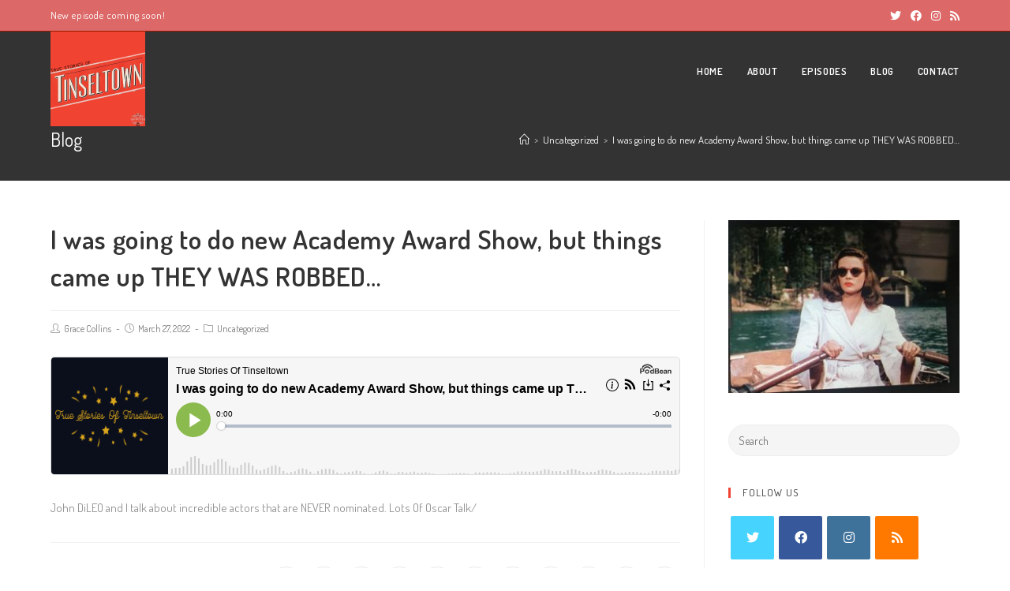

--- FILE ---
content_type: text/html; charset=UTF-8
request_url: https://truestoriesoftinseltown.com/i-was-going-to-do-new-academy-award-show-but-things-came-up-they-was-robbed
body_size: 21628
content:
 
<!DOCTYPE html>
<html class="html" lang="en-US" itemscope="itemscope" itemtype="https://schema.org/Article">
<head>
	<meta charset="UTF-8">
	<link rel="profile" href="https://gmpg.org/xfn/11">

	<meta name='robots' content='index, follow, max-image-preview:large, max-snippet:-1, max-video-preview:-1' />
	<style>img:is([sizes="auto" i], [sizes^="auto," i]) { contain-intrinsic-size: 3000px 1500px }</style>
	<meta name="viewport" content="width=device-width, initial-scale=1">
	<!-- This site is optimized with the Yoast SEO plugin v19.10 - https://yoast.com/wordpress/plugins/seo/ -->
	<title>I was going to do new Academy Award Show, but things came up THEY WAS ROBBED... - True Stories of Tinseltown</title>
	<link rel="canonical" href="https://truestoriesoftinseltown.com/i-was-going-to-do-new-academy-award-show-but-things-came-up-they-was-robbed" />
	<meta property="og:locale" content="en_US" />
	<meta property="og:type" content="article" />
	<meta property="og:title" content="I was going to do new Academy Award Show, but things came up THEY WAS ROBBED... - True Stories of Tinseltown" />
	<meta property="og:description" content="John DiLEO and I talk about incredible actors that are NEVER nominated. Lots Of Oscar Talk/" />
	<meta property="og:url" content="https://truestoriesoftinseltown.com/i-was-going-to-do-new-academy-award-show-but-things-came-up-they-was-robbed" />
	<meta property="og:site_name" content="True Stories of Tinseltown" />
	<meta property="article:published_time" content="2022-03-27T10:56:55+00:00" />
	<meta name="author" content="Grace Collins" />
	<meta name="twitter:card" content="summary_large_image" />
	<meta name="twitter:label1" content="Written by" />
	<meta name="twitter:data1" content="Grace Collins" />
	<script type="application/ld+json" class="yoast-schema-graph">{"@context":"https://schema.org","@graph":[{"@type":"Article","@id":"https://truestoriesoftinseltown.com/i-was-going-to-do-new-academy-award-show-but-things-came-up-they-was-robbed#article","isPartOf":{"@id":"https://truestoriesoftinseltown.com/i-was-going-to-do-new-academy-award-show-but-things-came-up-they-was-robbed"},"author":{"name":"Grace Collins","@id":"https://truestoriesoftinseltown.com/#/schema/person/77c320a1e0063465efea1db41165365d"},"headline":"I was going to do new Academy Award Show, but things came up THEY WAS ROBBED&#8230;","datePublished":"2022-03-27T10:56:55+00:00","dateModified":"2022-03-27T10:56:55+00:00","mainEntityOfPage":{"@id":"https://truestoriesoftinseltown.com/i-was-going-to-do-new-academy-award-show-but-things-came-up-they-was-robbed"},"wordCount":32,"commentCount":20,"publisher":{"@id":"https://truestoriesoftinseltown.com/#organization"},"inLanguage":"en-US","potentialAction":[{"@type":"CommentAction","name":"Comment","target":["https://truestoriesoftinseltown.com/i-was-going-to-do-new-academy-award-show-but-things-came-up-they-was-robbed#respond"]}]},{"@type":"WebPage","@id":"https://truestoriesoftinseltown.com/i-was-going-to-do-new-academy-award-show-but-things-came-up-they-was-robbed","url":"https://truestoriesoftinseltown.com/i-was-going-to-do-new-academy-award-show-but-things-came-up-they-was-robbed","name":"I was going to do new Academy Award Show, but things came up THEY WAS ROBBED... - True Stories of Tinseltown","isPartOf":{"@id":"https://truestoriesoftinseltown.com/#website"},"datePublished":"2022-03-27T10:56:55+00:00","dateModified":"2022-03-27T10:56:55+00:00","breadcrumb":{"@id":"https://truestoriesoftinseltown.com/i-was-going-to-do-new-academy-award-show-but-things-came-up-they-was-robbed#breadcrumb"},"inLanguage":"en-US","potentialAction":[{"@type":"ReadAction","target":["https://truestoriesoftinseltown.com/i-was-going-to-do-new-academy-award-show-but-things-came-up-they-was-robbed"]}]},{"@type":"BreadcrumbList","@id":"https://truestoriesoftinseltown.com/i-was-going-to-do-new-academy-award-show-but-things-came-up-they-was-robbed#breadcrumb","itemListElement":[{"@type":"ListItem","position":1,"name":"Home","item":"https://truestoriesoftinseltown.com/"},{"@type":"ListItem","position":2,"name":"Blog","item":"https://truestoriesoftinseltown.com/blog"},{"@type":"ListItem","position":3,"name":"I was going to do new Academy Award Show, but things came up THEY WAS ROBBED&#8230;"}]},{"@type":"WebSite","@id":"https://truestoriesoftinseltown.com/#website","url":"https://truestoriesoftinseltown.com/","name":"True Stories of Tinseltown","description":"All about Classic Hollywood!","publisher":{"@id":"https://truestoriesoftinseltown.com/#organization"},"potentialAction":[{"@type":"SearchAction","target":{"@type":"EntryPoint","urlTemplate":"https://truestoriesoftinseltown.com/?s={search_term_string}"},"query-input":"required name=search_term_string"}],"inLanguage":"en-US"},{"@type":"Organization","@id":"https://truestoriesoftinseltown.com/#organization","name":"True Stories of Tinseltown","url":"https://truestoriesoftinseltown.com/","logo":{"@type":"ImageObject","inLanguage":"en-US","@id":"https://truestoriesoftinseltown.com/#/schema/logo/image/","url":"https://truestoriesoftinseltown.com/wp-content/uploads/2020/03/True_Stories_of_Tinsletown_Logo_480x480.jpg","contentUrl":"https://truestoriesoftinseltown.com/wp-content/uploads/2020/03/True_Stories_of_Tinsletown_Logo_480x480.jpg","width":480,"height":480,"caption":"True Stories of Tinseltown"},"image":{"@id":"https://truestoriesoftinseltown.com/#/schema/logo/image/"}},{"@type":"Person","@id":"https://truestoriesoftinseltown.com/#/schema/person/77c320a1e0063465efea1db41165365d","name":"Grace Collins","image":{"@type":"ImageObject","inLanguage":"en-US","@id":"https://truestoriesoftinseltown.com/#/schema/person/image/","url":"https://secure.gravatar.com/avatar/6d81d804a9cd710c7539fbb38aead0116cdaff17d97f8e4ade6613aac14a4509?s=96&d=mm&r=g","contentUrl":"https://secure.gravatar.com/avatar/6d81d804a9cd710c7539fbb38aead0116cdaff17d97f8e4ade6613aac14a4509?s=96&d=mm&r=g","caption":"Grace Collins"},"url":"https://truestoriesoftinseltown.com/author/gcollins"}]}</script>
	<!-- / Yoast SEO plugin. -->


<link rel='dns-prefetch' href='//fonts.googleapis.com' />
<link rel="alternate" type="application/rss+xml" title="True Stories of Tinseltown &raquo; Feed" href="https://truestoriesoftinseltown.com/feed" />
<link rel="alternate" type="application/rss+xml" title="True Stories of Tinseltown &raquo; Comments Feed" href="https://truestoriesoftinseltown.com/comments/feed" />
<link rel="alternate" type="application/rss+xml" title="True Stories of Tinseltown &raquo; I was going to do new Academy Award Show, but things came up THEY WAS ROBBED&#8230; Comments Feed" href="https://truestoriesoftinseltown.com/i-was-going-to-do-new-academy-award-show-but-things-came-up-they-was-robbed/feed" />
<script type="text/javascript">
/* <![CDATA[ */
window._wpemojiSettings = {"baseUrl":"https:\/\/s.w.org\/images\/core\/emoji\/16.0.1\/72x72\/","ext":".png","svgUrl":"https:\/\/s.w.org\/images\/core\/emoji\/16.0.1\/svg\/","svgExt":".svg","source":{"concatemoji":"https:\/\/truestoriesoftinseltown.com\/wp-includes\/js\/wp-emoji-release.min.js?ver=6.8.3"}};
/*! This file is auto-generated */
!function(s,n){var o,i,e;function c(e){try{var t={supportTests:e,timestamp:(new Date).valueOf()};sessionStorage.setItem(o,JSON.stringify(t))}catch(e){}}function p(e,t,n){e.clearRect(0,0,e.canvas.width,e.canvas.height),e.fillText(t,0,0);var t=new Uint32Array(e.getImageData(0,0,e.canvas.width,e.canvas.height).data),a=(e.clearRect(0,0,e.canvas.width,e.canvas.height),e.fillText(n,0,0),new Uint32Array(e.getImageData(0,0,e.canvas.width,e.canvas.height).data));return t.every(function(e,t){return e===a[t]})}function u(e,t){e.clearRect(0,0,e.canvas.width,e.canvas.height),e.fillText(t,0,0);for(var n=e.getImageData(16,16,1,1),a=0;a<n.data.length;a++)if(0!==n.data[a])return!1;return!0}function f(e,t,n,a){switch(t){case"flag":return n(e,"\ud83c\udff3\ufe0f\u200d\u26a7\ufe0f","\ud83c\udff3\ufe0f\u200b\u26a7\ufe0f")?!1:!n(e,"\ud83c\udde8\ud83c\uddf6","\ud83c\udde8\u200b\ud83c\uddf6")&&!n(e,"\ud83c\udff4\udb40\udc67\udb40\udc62\udb40\udc65\udb40\udc6e\udb40\udc67\udb40\udc7f","\ud83c\udff4\u200b\udb40\udc67\u200b\udb40\udc62\u200b\udb40\udc65\u200b\udb40\udc6e\u200b\udb40\udc67\u200b\udb40\udc7f");case"emoji":return!a(e,"\ud83e\udedf")}return!1}function g(e,t,n,a){var r="undefined"!=typeof WorkerGlobalScope&&self instanceof WorkerGlobalScope?new OffscreenCanvas(300,150):s.createElement("canvas"),o=r.getContext("2d",{willReadFrequently:!0}),i=(o.textBaseline="top",o.font="600 32px Arial",{});return e.forEach(function(e){i[e]=t(o,e,n,a)}),i}function t(e){var t=s.createElement("script");t.src=e,t.defer=!0,s.head.appendChild(t)}"undefined"!=typeof Promise&&(o="wpEmojiSettingsSupports",i=["flag","emoji"],n.supports={everything:!0,everythingExceptFlag:!0},e=new Promise(function(e){s.addEventListener("DOMContentLoaded",e,{once:!0})}),new Promise(function(t){var n=function(){try{var e=JSON.parse(sessionStorage.getItem(o));if("object"==typeof e&&"number"==typeof e.timestamp&&(new Date).valueOf()<e.timestamp+604800&&"object"==typeof e.supportTests)return e.supportTests}catch(e){}return null}();if(!n){if("undefined"!=typeof Worker&&"undefined"!=typeof OffscreenCanvas&&"undefined"!=typeof URL&&URL.createObjectURL&&"undefined"!=typeof Blob)try{var e="postMessage("+g.toString()+"("+[JSON.stringify(i),f.toString(),p.toString(),u.toString()].join(",")+"));",a=new Blob([e],{type:"text/javascript"}),r=new Worker(URL.createObjectURL(a),{name:"wpTestEmojiSupports"});return void(r.onmessage=function(e){c(n=e.data),r.terminate(),t(n)})}catch(e){}c(n=g(i,f,p,u))}t(n)}).then(function(e){for(var t in e)n.supports[t]=e[t],n.supports.everything=n.supports.everything&&n.supports[t],"flag"!==t&&(n.supports.everythingExceptFlag=n.supports.everythingExceptFlag&&n.supports[t]);n.supports.everythingExceptFlag=n.supports.everythingExceptFlag&&!n.supports.flag,n.DOMReady=!1,n.readyCallback=function(){n.DOMReady=!0}}).then(function(){return e}).then(function(){var e;n.supports.everything||(n.readyCallback(),(e=n.source||{}).concatemoji?t(e.concatemoji):e.wpemoji&&e.twemoji&&(t(e.twemoji),t(e.wpemoji)))}))}((window,document),window._wpemojiSettings);
/* ]]> */
</script>
<style id='wp-emoji-styles-inline-css' type='text/css'>

	img.wp-smiley, img.emoji {
		display: inline !important;
		border: none !important;
		box-shadow: none !important;
		height: 1em !important;
		width: 1em !important;
		margin: 0 0.07em !important;
		vertical-align: -0.1em !important;
		background: none !important;
		padding: 0 !important;
	}
</style>
<link rel='stylesheet' id='wp-block-library-css' href='https://truestoriesoftinseltown.com/wp-includes/css/dist/block-library/style.min.css?ver=6.8.3' type='text/css' media='all' />
<style id='wp-block-library-theme-inline-css' type='text/css'>
.wp-block-audio :where(figcaption){color:#555;font-size:13px;text-align:center}.is-dark-theme .wp-block-audio :where(figcaption){color:#ffffffa6}.wp-block-audio{margin:0 0 1em}.wp-block-code{border:1px solid #ccc;border-radius:4px;font-family:Menlo,Consolas,monaco,monospace;padding:.8em 1em}.wp-block-embed :where(figcaption){color:#555;font-size:13px;text-align:center}.is-dark-theme .wp-block-embed :where(figcaption){color:#ffffffa6}.wp-block-embed{margin:0 0 1em}.blocks-gallery-caption{color:#555;font-size:13px;text-align:center}.is-dark-theme .blocks-gallery-caption{color:#ffffffa6}:root :where(.wp-block-image figcaption){color:#555;font-size:13px;text-align:center}.is-dark-theme :root :where(.wp-block-image figcaption){color:#ffffffa6}.wp-block-image{margin:0 0 1em}.wp-block-pullquote{border-bottom:4px solid;border-top:4px solid;color:currentColor;margin-bottom:1.75em}.wp-block-pullquote cite,.wp-block-pullquote footer,.wp-block-pullquote__citation{color:currentColor;font-size:.8125em;font-style:normal;text-transform:uppercase}.wp-block-quote{border-left:.25em solid;margin:0 0 1.75em;padding-left:1em}.wp-block-quote cite,.wp-block-quote footer{color:currentColor;font-size:.8125em;font-style:normal;position:relative}.wp-block-quote:where(.has-text-align-right){border-left:none;border-right:.25em solid;padding-left:0;padding-right:1em}.wp-block-quote:where(.has-text-align-center){border:none;padding-left:0}.wp-block-quote.is-large,.wp-block-quote.is-style-large,.wp-block-quote:where(.is-style-plain){border:none}.wp-block-search .wp-block-search__label{font-weight:700}.wp-block-search__button{border:1px solid #ccc;padding:.375em .625em}:where(.wp-block-group.has-background){padding:1.25em 2.375em}.wp-block-separator.has-css-opacity{opacity:.4}.wp-block-separator{border:none;border-bottom:2px solid;margin-left:auto;margin-right:auto}.wp-block-separator.has-alpha-channel-opacity{opacity:1}.wp-block-separator:not(.is-style-wide):not(.is-style-dots){width:100px}.wp-block-separator.has-background:not(.is-style-dots){border-bottom:none;height:1px}.wp-block-separator.has-background:not(.is-style-wide):not(.is-style-dots){height:2px}.wp-block-table{margin:0 0 1em}.wp-block-table td,.wp-block-table th{word-break:normal}.wp-block-table :where(figcaption){color:#555;font-size:13px;text-align:center}.is-dark-theme .wp-block-table :where(figcaption){color:#ffffffa6}.wp-block-video :where(figcaption){color:#555;font-size:13px;text-align:center}.is-dark-theme .wp-block-video :where(figcaption){color:#ffffffa6}.wp-block-video{margin:0 0 1em}:root :where(.wp-block-template-part.has-background){margin-bottom:0;margin-top:0;padding:1.25em 2.375em}
</style>
<style id='classic-theme-styles-inline-css' type='text/css'>
/*! This file is auto-generated */
.wp-block-button__link{color:#fff;background-color:#32373c;border-radius:9999px;box-shadow:none;text-decoration:none;padding:calc(.667em + 2px) calc(1.333em + 2px);font-size:1.125em}.wp-block-file__button{background:#32373c;color:#fff;text-decoration:none}
</style>
<style id='global-styles-inline-css' type='text/css'>
:root{--wp--preset--aspect-ratio--square: 1;--wp--preset--aspect-ratio--4-3: 4/3;--wp--preset--aspect-ratio--3-4: 3/4;--wp--preset--aspect-ratio--3-2: 3/2;--wp--preset--aspect-ratio--2-3: 2/3;--wp--preset--aspect-ratio--16-9: 16/9;--wp--preset--aspect-ratio--9-16: 9/16;--wp--preset--color--black: #000000;--wp--preset--color--cyan-bluish-gray: #abb8c3;--wp--preset--color--white: #ffffff;--wp--preset--color--pale-pink: #f78da7;--wp--preset--color--vivid-red: #cf2e2e;--wp--preset--color--luminous-vivid-orange: #ff6900;--wp--preset--color--luminous-vivid-amber: #fcb900;--wp--preset--color--light-green-cyan: #7bdcb5;--wp--preset--color--vivid-green-cyan: #00d084;--wp--preset--color--pale-cyan-blue: #8ed1fc;--wp--preset--color--vivid-cyan-blue: #0693e3;--wp--preset--color--vivid-purple: #9b51e0;--wp--preset--gradient--vivid-cyan-blue-to-vivid-purple: linear-gradient(135deg,rgba(6,147,227,1) 0%,rgb(155,81,224) 100%);--wp--preset--gradient--light-green-cyan-to-vivid-green-cyan: linear-gradient(135deg,rgb(122,220,180) 0%,rgb(0,208,130) 100%);--wp--preset--gradient--luminous-vivid-amber-to-luminous-vivid-orange: linear-gradient(135deg,rgba(252,185,0,1) 0%,rgba(255,105,0,1) 100%);--wp--preset--gradient--luminous-vivid-orange-to-vivid-red: linear-gradient(135deg,rgba(255,105,0,1) 0%,rgb(207,46,46) 100%);--wp--preset--gradient--very-light-gray-to-cyan-bluish-gray: linear-gradient(135deg,rgb(238,238,238) 0%,rgb(169,184,195) 100%);--wp--preset--gradient--cool-to-warm-spectrum: linear-gradient(135deg,rgb(74,234,220) 0%,rgb(151,120,209) 20%,rgb(207,42,186) 40%,rgb(238,44,130) 60%,rgb(251,105,98) 80%,rgb(254,248,76) 100%);--wp--preset--gradient--blush-light-purple: linear-gradient(135deg,rgb(255,206,236) 0%,rgb(152,150,240) 100%);--wp--preset--gradient--blush-bordeaux: linear-gradient(135deg,rgb(254,205,165) 0%,rgb(254,45,45) 50%,rgb(107,0,62) 100%);--wp--preset--gradient--luminous-dusk: linear-gradient(135deg,rgb(255,203,112) 0%,rgb(199,81,192) 50%,rgb(65,88,208) 100%);--wp--preset--gradient--pale-ocean: linear-gradient(135deg,rgb(255,245,203) 0%,rgb(182,227,212) 50%,rgb(51,167,181) 100%);--wp--preset--gradient--electric-grass: linear-gradient(135deg,rgb(202,248,128) 0%,rgb(113,206,126) 100%);--wp--preset--gradient--midnight: linear-gradient(135deg,rgb(2,3,129) 0%,rgb(40,116,252) 100%);--wp--preset--font-size--small: 13px;--wp--preset--font-size--medium: 20px;--wp--preset--font-size--large: 36px;--wp--preset--font-size--x-large: 42px;--wp--preset--spacing--20: 0.44rem;--wp--preset--spacing--30: 0.67rem;--wp--preset--spacing--40: 1rem;--wp--preset--spacing--50: 1.5rem;--wp--preset--spacing--60: 2.25rem;--wp--preset--spacing--70: 3.38rem;--wp--preset--spacing--80: 5.06rem;--wp--preset--shadow--natural: 6px 6px 9px rgba(0, 0, 0, 0.2);--wp--preset--shadow--deep: 12px 12px 50px rgba(0, 0, 0, 0.4);--wp--preset--shadow--sharp: 6px 6px 0px rgba(0, 0, 0, 0.2);--wp--preset--shadow--outlined: 6px 6px 0px -3px rgba(255, 255, 255, 1), 6px 6px rgba(0, 0, 0, 1);--wp--preset--shadow--crisp: 6px 6px 0px rgba(0, 0, 0, 1);}:where(.is-layout-flex){gap: 0.5em;}:where(.is-layout-grid){gap: 0.5em;}body .is-layout-flex{display: flex;}.is-layout-flex{flex-wrap: wrap;align-items: center;}.is-layout-flex > :is(*, div){margin: 0;}body .is-layout-grid{display: grid;}.is-layout-grid > :is(*, div){margin: 0;}:where(.wp-block-columns.is-layout-flex){gap: 2em;}:where(.wp-block-columns.is-layout-grid){gap: 2em;}:where(.wp-block-post-template.is-layout-flex){gap: 1.25em;}:where(.wp-block-post-template.is-layout-grid){gap: 1.25em;}.has-black-color{color: var(--wp--preset--color--black) !important;}.has-cyan-bluish-gray-color{color: var(--wp--preset--color--cyan-bluish-gray) !important;}.has-white-color{color: var(--wp--preset--color--white) !important;}.has-pale-pink-color{color: var(--wp--preset--color--pale-pink) !important;}.has-vivid-red-color{color: var(--wp--preset--color--vivid-red) !important;}.has-luminous-vivid-orange-color{color: var(--wp--preset--color--luminous-vivid-orange) !important;}.has-luminous-vivid-amber-color{color: var(--wp--preset--color--luminous-vivid-amber) !important;}.has-light-green-cyan-color{color: var(--wp--preset--color--light-green-cyan) !important;}.has-vivid-green-cyan-color{color: var(--wp--preset--color--vivid-green-cyan) !important;}.has-pale-cyan-blue-color{color: var(--wp--preset--color--pale-cyan-blue) !important;}.has-vivid-cyan-blue-color{color: var(--wp--preset--color--vivid-cyan-blue) !important;}.has-vivid-purple-color{color: var(--wp--preset--color--vivid-purple) !important;}.has-black-background-color{background-color: var(--wp--preset--color--black) !important;}.has-cyan-bluish-gray-background-color{background-color: var(--wp--preset--color--cyan-bluish-gray) !important;}.has-white-background-color{background-color: var(--wp--preset--color--white) !important;}.has-pale-pink-background-color{background-color: var(--wp--preset--color--pale-pink) !important;}.has-vivid-red-background-color{background-color: var(--wp--preset--color--vivid-red) !important;}.has-luminous-vivid-orange-background-color{background-color: var(--wp--preset--color--luminous-vivid-orange) !important;}.has-luminous-vivid-amber-background-color{background-color: var(--wp--preset--color--luminous-vivid-amber) !important;}.has-light-green-cyan-background-color{background-color: var(--wp--preset--color--light-green-cyan) !important;}.has-vivid-green-cyan-background-color{background-color: var(--wp--preset--color--vivid-green-cyan) !important;}.has-pale-cyan-blue-background-color{background-color: var(--wp--preset--color--pale-cyan-blue) !important;}.has-vivid-cyan-blue-background-color{background-color: var(--wp--preset--color--vivid-cyan-blue) !important;}.has-vivid-purple-background-color{background-color: var(--wp--preset--color--vivid-purple) !important;}.has-black-border-color{border-color: var(--wp--preset--color--black) !important;}.has-cyan-bluish-gray-border-color{border-color: var(--wp--preset--color--cyan-bluish-gray) !important;}.has-white-border-color{border-color: var(--wp--preset--color--white) !important;}.has-pale-pink-border-color{border-color: var(--wp--preset--color--pale-pink) !important;}.has-vivid-red-border-color{border-color: var(--wp--preset--color--vivid-red) !important;}.has-luminous-vivid-orange-border-color{border-color: var(--wp--preset--color--luminous-vivid-orange) !important;}.has-luminous-vivid-amber-border-color{border-color: var(--wp--preset--color--luminous-vivid-amber) !important;}.has-light-green-cyan-border-color{border-color: var(--wp--preset--color--light-green-cyan) !important;}.has-vivid-green-cyan-border-color{border-color: var(--wp--preset--color--vivid-green-cyan) !important;}.has-pale-cyan-blue-border-color{border-color: var(--wp--preset--color--pale-cyan-blue) !important;}.has-vivid-cyan-blue-border-color{border-color: var(--wp--preset--color--vivid-cyan-blue) !important;}.has-vivid-purple-border-color{border-color: var(--wp--preset--color--vivid-purple) !important;}.has-vivid-cyan-blue-to-vivid-purple-gradient-background{background: var(--wp--preset--gradient--vivid-cyan-blue-to-vivid-purple) !important;}.has-light-green-cyan-to-vivid-green-cyan-gradient-background{background: var(--wp--preset--gradient--light-green-cyan-to-vivid-green-cyan) !important;}.has-luminous-vivid-amber-to-luminous-vivid-orange-gradient-background{background: var(--wp--preset--gradient--luminous-vivid-amber-to-luminous-vivid-orange) !important;}.has-luminous-vivid-orange-to-vivid-red-gradient-background{background: var(--wp--preset--gradient--luminous-vivid-orange-to-vivid-red) !important;}.has-very-light-gray-to-cyan-bluish-gray-gradient-background{background: var(--wp--preset--gradient--very-light-gray-to-cyan-bluish-gray) !important;}.has-cool-to-warm-spectrum-gradient-background{background: var(--wp--preset--gradient--cool-to-warm-spectrum) !important;}.has-blush-light-purple-gradient-background{background: var(--wp--preset--gradient--blush-light-purple) !important;}.has-blush-bordeaux-gradient-background{background: var(--wp--preset--gradient--blush-bordeaux) !important;}.has-luminous-dusk-gradient-background{background: var(--wp--preset--gradient--luminous-dusk) !important;}.has-pale-ocean-gradient-background{background: var(--wp--preset--gradient--pale-ocean) !important;}.has-electric-grass-gradient-background{background: var(--wp--preset--gradient--electric-grass) !important;}.has-midnight-gradient-background{background: var(--wp--preset--gradient--midnight) !important;}.has-small-font-size{font-size: var(--wp--preset--font-size--small) !important;}.has-medium-font-size{font-size: var(--wp--preset--font-size--medium) !important;}.has-large-font-size{font-size: var(--wp--preset--font-size--large) !important;}.has-x-large-font-size{font-size: var(--wp--preset--font-size--x-large) !important;}
:where(.wp-block-post-template.is-layout-flex){gap: 1.25em;}:where(.wp-block-post-template.is-layout-grid){gap: 1.25em;}
:where(.wp-block-columns.is-layout-flex){gap: 2em;}:where(.wp-block-columns.is-layout-grid){gap: 2em;}
:root :where(.wp-block-pullquote){font-size: 1.5em;line-height: 1.6;}
</style>
<link rel='stylesheet' id='wp-components-css' href='https://truestoriesoftinseltown.com/wp-includes/css/dist/components/style.min.css?ver=6.8.3' type='text/css' media='all' />
<link rel='stylesheet' id='godaddy-styles-css' href='https://truestoriesoftinseltown.com/wp-content/mu-plugins/vendor/wpex/godaddy-launch/includes/Dependencies/GoDaddy/Styles/build/latest.css?ver=2.0.2' type='text/css' media='all' />
<link rel='stylesheet' id='font-awesome-css' href='https://truestoriesoftinseltown.com/wp-content/themes/oceanwp/assets/fonts/fontawesome/css/all.min.css?ver=5.11.2' type='text/css' media='all' />
<link rel='stylesheet' id='simple-line-icons-css' href='https://truestoriesoftinseltown.com/wp-content/themes/oceanwp/assets/css/third/simple-line-icons.min.css?ver=2.4.0' type='text/css' media='all' />
<link rel='stylesheet' id='magnific-popup-css' href='https://truestoriesoftinseltown.com/wp-content/themes/oceanwp/assets/css/third/magnific-popup.min.css?ver=1.0.0' type='text/css' media='all' />
<link rel='stylesheet' id='slick-css' href='https://truestoriesoftinseltown.com/wp-content/themes/oceanwp/assets/css/third/slick.min.css?ver=1.6.0' type='text/css' media='all' />
<link rel='stylesheet' id='oceanwp-style-css' href='https://truestoriesoftinseltown.com/wp-content/themes/oceanwp/assets/css/style.min.css?ver=1.7.7' type='text/css' media='all' />
<link rel='stylesheet' id='oceanwp-google-font-dosis-css' href='//fonts.googleapis.com/css?family=Dosis%3A100%2C200%2C300%2C400%2C500%2C600%2C700%2C800%2C900%2C100i%2C200i%2C300i%2C400i%2C500i%2C600i%2C700i%2C800i%2C900i&#038;subset=latin&#038;ver=6.8.3' type='text/css' media='all' />
<link rel='stylesheet' id='oe-widgets-style-css' href='https://truestoriesoftinseltown.com/wp-content/plugins/ocean-extra/assets/css/widgets.css?ver=6.8.3' type='text/css' media='all' />
<link rel='stylesheet' id='oss-social-share-style-css' href='https://truestoriesoftinseltown.com/wp-content/plugins/ocean-social-sharing/assets/css/style.min.css?ver=6.8.3' type='text/css' media='all' />
<link rel='stylesheet' id='oceanwp-custom-css' href='https://truestoriesoftinseltown.com/wp-content/uploads/oceanwp/custom-style.css' type='text/css' media='all' />
<script type="text/javascript" src="https://truestoriesoftinseltown.com/wp-includes/js/jquery/jquery.min.js?ver=3.7.1" id="jquery-core-js"></script>
<script type="text/javascript" src="https://truestoriesoftinseltown.com/wp-includes/js/jquery/jquery-migrate.min.js?ver=3.4.1" id="jquery-migrate-js"></script>
<link rel="https://api.w.org/" href="https://truestoriesoftinseltown.com/wp-json/" /><link rel="alternate" title="JSON" type="application/json" href="https://truestoriesoftinseltown.com/wp-json/wp/v2/posts/851" /><link rel="EditURI" type="application/rsd+xml" title="RSD" href="https://truestoriesoftinseltown.com/xmlrpc.php?rsd" />
<link rel='shortlink' href='https://truestoriesoftinseltown.com/?p=851' />
<link rel="alternate" title="oEmbed (JSON)" type="application/json+oembed" href="https://truestoriesoftinseltown.com/wp-json/oembed/1.0/embed?url=https%3A%2F%2Ftruestoriesoftinseltown.com%2Fi-was-going-to-do-new-academy-award-show-but-things-came-up-they-was-robbed" />
<link rel="alternate" title="oEmbed (XML)" type="text/xml+oembed" href="https://truestoriesoftinseltown.com/wp-json/oembed/1.0/embed?url=https%3A%2F%2Ftruestoriesoftinseltown.com%2Fi-was-going-to-do-new-academy-award-show-but-things-came-up-they-was-robbed&#038;format=xml" />
<meta name="generator" content="Elementor 3.34.1; features: additional_custom_breakpoints; settings: css_print_method-external, google_font-enabled, font_display-auto">
<style type="text/css">.recentcomments a{display:inline !important;padding:0 !important;margin:0 !important;}</style>			<style>
				.e-con.e-parent:nth-of-type(n+4):not(.e-lazyloaded):not(.e-no-lazyload),
				.e-con.e-parent:nth-of-type(n+4):not(.e-lazyloaded):not(.e-no-lazyload) * {
					background-image: none !important;
				}
				@media screen and (max-height: 1024px) {
					.e-con.e-parent:nth-of-type(n+3):not(.e-lazyloaded):not(.e-no-lazyload),
					.e-con.e-parent:nth-of-type(n+3):not(.e-lazyloaded):not(.e-no-lazyload) * {
						background-image: none !important;
					}
				}
				@media screen and (max-height: 640px) {
					.e-con.e-parent:nth-of-type(n+2):not(.e-lazyloaded):not(.e-no-lazyload),
					.e-con.e-parent:nth-of-type(n+2):not(.e-lazyloaded):not(.e-no-lazyload) * {
						background-image: none !important;
					}
				}
			</style>
			</head>

<body class="wp-singular post-template-default single single-post postid-851 single-format-standard wp-custom-logo wp-embed-responsive wp-theme-oceanwp oceanwp-theme sidebar-mobile has-transparent-header no-header-border default-breakpoint has-sidebar content-right-sidebar post-in-category-uncategorized has-topbar has-breadcrumbs elementor-default elementor-kit-7"  itemscope="itemscope" itemtype="https://schema.org/Article">

	
	<div id="outer-wrap" class="site clr">

		
		<div id="wrap" class="clr">

			

<div id="top-bar-wrap" class="clr">

	<div id="top-bar" class="clr container">

		
		<div id="top-bar-inner" class="clr">

			
    <div id="top-bar-content" class="clr has-content top-bar-left">

        
        
            
                <span class="topbar-content">

                    New episode coming soon!
                </span>

            
    </div><!-- #top-bar-content -->



<div id="top-bar-social" class="clr top-bar-right">

	<ul class="clr">

		<li class="oceanwp-twitter"><a href="https://twitter.com/Tinseltowntrut1" title="Twitter" target="_blank" rel="noopener noreferrer"><span class="fab fa-twitter" aria-hidden="true"></span></a></li><li class="oceanwp-facebook"><a href="https://www.facebook.com/truestoriesoftinseltown/" title="Facebook" target="_blank" rel="noopener noreferrer"><span class="fab fa-facebook" aria-hidden="true"></span></a></li><li class="oceanwp-instagram"><a href="https://www.instagram.com/graseanc/" title="Instagram" target="_blank" rel="noopener noreferrer"><span class="fab fa-instagram" aria-hidden="true"></span></a></li><li class="oceanwp-rss"><a href="https://truestoriesoftinseltown.podbean.com/feed.xml" title="RSS" target="_blank" rel="noopener noreferrer"><span class="fa fa-rss" aria-hidden="true"></span></a></li>
	</ul>

</div><!-- #top-bar-social -->
		</div><!-- #top-bar-inner -->

		
	</div><!-- #top-bar -->

</div><!-- #top-bar-wrap -->


				<div id="transparent-header-wrap" class="clr">

<header id="site-header" class="transparent-header clr" data-height="100" itemscope="itemscope" itemtype="https://schema.org/WPHeader">

	
		
			
			<div id="site-header-inner" class="clr container">

				
				

<div id="site-logo" class="clr" itemscope itemtype="https://schema.org/Brand">

	
	<div id="site-logo-inner" class="clr">

		<a href="https://truestoriesoftinseltown.com/" class="custom-logo-link" rel="home"><img width="480" height="480" src="https://truestoriesoftinseltown.com/wp-content/uploads/2020/03/True_Stories_of_Tinsletown_Logo_480x480.jpg" class="custom-logo" alt="True Stories of Tinseltown" decoding="async" srcset="https://truestoriesoftinseltown.com/wp-content/uploads/2020/03/True_Stories_of_Tinsletown_Logo_480x480.jpg 480w, https://truestoriesoftinseltown.com/wp-content/uploads/2020/03/True_Stories_of_Tinsletown_Logo_480x480-300x300.jpg 300w, https://truestoriesoftinseltown.com/wp-content/uploads/2020/03/True_Stories_of_Tinsletown_Logo_480x480-150x150.jpg 150w" sizes="(max-width: 480px) 100vw, 480px" /></a>
	</div><!-- #site-logo-inner -->

	
	
</div><!-- #site-logo -->

			<div id="site-navigation-wrap" class="clr">
		
			
			
			<nav id="site-navigation" class="navigation main-navigation clr" itemscope="itemscope" itemtype="https://schema.org/SiteNavigationElement">

				<ul id="menu-main-menu" class="main-menu dropdown-menu sf-menu"><li id="menu-item-243" class="menu-item menu-item-type-post_type menu-item-object-page menu-item-home menu-item-243"><a href="https://truestoriesoftinseltown.com/" class="menu-link"><span class="text-wrap">Home</span></a></li><li id="menu-item-246" class="local-scroll menu-item menu-item-type-custom menu-item-object-custom menu-item-246"><a href="/index.php#about" class="menu-link"><span class="text-wrap">About</span></a></li><li id="menu-item-332" class="menu-item menu-item-type-post_type menu-item-object-page menu-item-332"><a href="https://truestoriesoftinseltown.com/episodes" class="menu-link"><span class="text-wrap">Episodes</span></a></li><li id="menu-item-242" class="menu-item menu-item-type-post_type menu-item-object-page current_page_parent menu-item-242"><a href="https://truestoriesoftinseltown.com/blog" class="menu-link"><span class="text-wrap">Blog</span></a></li><li id="menu-item-247" class="local-scroll menu-item menu-item-type-custom menu-item-object-custom menu-item-247"><a href="/index.php#contact" class="menu-link"><span class="text-wrap">Contact</span></a></li></ul>
			</nav><!-- #site-navigation -->

			
			
					</div><!-- #site-navigation-wrap -->
		
		
	
				
	<div class="oceanwp-mobile-menu-icon clr mobile-right">

		
		
		
		<a href="#" class="mobile-menu">
							<i class="fa fa-bars"></i>
							<span class="oceanwp-text">Menu</span>

						</a>

		
		
		
	</div><!-- #oceanwp-mobile-menu-navbar -->


			</div><!-- #site-header-inner -->

			
			
		
				
	
</header><!-- #site-header -->

	</div>

						
			<main id="main" class="site-main clr" >

				

<header class="page-header">

	
	<div class="container clr page-header-inner">

		
			<h1 class="page-header-title clr" itemprop="headline">Blog</h1>

			
		
		<nav aria-label="Breadcrumbs" class="site-breadcrumbs clr" itemprop="breadcrumb"><ol class="trail-items" itemscope itemtype="http://schema.org/BreadcrumbList"><meta name="numberOfItems" content="3" /><meta name="itemListOrder" content="Ascending" /><li class="trail-item trail-begin" itemprop="itemListElement" itemscope itemtype="https://schema.org/ListItem"><a href="https://truestoriesoftinseltown.com" rel="home" aria-label="Home" itemtype="https://schema.org/Thing" itemprop="item"><span itemprop="name"><span class="icon-home"></span><span class="breadcrumb-home has-icon">Home</span></span></a><span class="breadcrumb-sep">></span><meta content="1" itemprop="position" /></li><li class="trail-item" itemprop="itemListElement" itemscope itemtype="https://schema.org/ListItem"><a href="https://truestoriesoftinseltown.com/category/uncategorized" itemtype="https://schema.org/Thing" itemprop="item"><span itemprop="name">Uncategorized</span></a><span class="breadcrumb-sep">></span><meta content="2" itemprop="position" /></li><li class="trail-item trail-end" itemprop="itemListElement" itemscope itemtype="https://schema.org/ListItem"><a href="https://truestoriesoftinseltown.com/i-was-going-to-do-new-academy-award-show-but-things-came-up-they-was-robbed" itemtype="https://schema.org/Thing" itemprop="item"><span itemprop="name">I was going to do new Academy Award Show, but things came up THEY WAS ROBBED&#8230;</span></a><meta content="3" itemprop="position" /></li></ol></nav>
	</div><!-- .page-header-inner -->

	
	
</header><!-- .page-header -->


	
	<div id="content-wrap" class="container clr">

		
		<div id="primary" class="content-area clr">

			
			<div id="content" class="site-content clr">

				
				
<article id="post-851">

	

<header class="entry-header clr">
	<h2 class="single-post-title entry-title" itemprop="headline">I was going to do new Academy Award Show, but things came up THEY WAS ROBBED&#8230;</h2><!-- .single-post-title -->
</header><!-- .entry-header -->



<ul class="meta clr">

	
					<li class="meta-author" itemprop="name"><i class="icon-user" aria-hidden="true"></i><a href="https://truestoriesoftinseltown.com/author/gcollins" title="Posts by Grace Collins" rel="author"  itemprop="author" itemscope="itemscope" itemtype="https://schema.org/Person">Grace Collins</a></li>
		
		
		
		
	
		
					<li class="meta-date" itemprop="datePublished"><i class="icon-clock" aria-hidden="true"></i>March 27, 2022</li>
		
		
		
	
		
		
					<li class="meta-cat"><i class="icon-folder" aria-hidden="true"></i><a href="https://truestoriesoftinseltown.com/category/uncategorized" rel="category tag">Uncategorized</a></li>
		
		
	
		
		
		
		
		
</ul>



<div class="entry-content clr" itemprop="text">
	<p><iframe allowtransparency="true" height="150" width="100%" style="border: none;" scrolling="no" data-name="pb-iframe-player" src="https://www.podbean.com/player-v2/?share=1&#038;download=1&#038;rtl=0&#038;fonts=Arial&#038;skin=1&#038;btn-skin=7&#038;multiple_size=315&#038;square_size=300&#038;order=episodic&#038;filter=all&#038;limit=10&#038;season=all&#038;tag=all&#038;i=tz3yc-11e19d6-pb"></iframe></p>
<p>John DiLEO and I talk about incredible actors that are NEVER nominated. Lots Of Oscar Talk/</p>
</div><!-- .entry -->

<div class="post-tags clr">
	</div>
<div class="entry-share clr minimal side">

	
		<h3 class="theme-heading social-share-title">
			<span class="text" aria-hidden="true">Share to your friends!</span>
			<span class="screen-reader-text">Share this content</span>
		</h3>

	
	<ul class="oss-social-share clr" aria-label="Available sharing options">

		
				<li class="twitter">
					<a href="https://twitter.com/share?text=I%20was%20going%20to%20do%20new%20Academy%20Award%20Show%2C%20but%20things%20came%20up%20THEY%20WAS%20ROBBED%26%238230%3B&amp;url=https%3A%2F%2Ftruestoriesoftinseltown.com%2Fi-was-going-to-do-new-academy-award-show-but-things-came-up-they-was-robbed" aria-label="Share on Twitter" onclick="oss_onClick( this.href );return false;">
						<span class="screen-reader-text">Opens in a new window</span>
						<span class="oss-icon-wrap">
							<svg class="oss-icon" role="img" viewBox="0 0 24 24" xmlns="http://www.w3.org/2000/svg" aria-hidden="true" focusable="false">
								<path d="M23.954 4.569c-.885.389-1.83.654-2.825.775 1.014-.611 1.794-1.574 2.163-2.723-.951.555-2.005.959-3.127 1.184-.896-.959-2.173-1.559-3.591-1.559-2.717 0-4.92 2.203-4.92 4.917 0 .39.045.765.127 1.124C7.691 8.094 4.066 6.13 1.64 3.161c-.427.722-.666 1.561-.666 2.475 0 1.71.87 3.213 2.188 4.096-.807-.026-1.566-.248-2.228-.616v.061c0 2.385 1.693 4.374 3.946 4.827-.413.111-.849.171-1.296.171-.314 0-.615-.03-.916-.086.631 1.953 2.445 3.377 4.604 3.417-1.68 1.319-3.809 2.105-6.102 2.105-.39 0-.779-.023-1.17-.067 2.189 1.394 4.768 2.209 7.557 2.209 9.054 0 13.999-7.496 13.999-13.986 0-.209 0-.42-.015-.63.961-.689 1.8-1.56 2.46-2.548l-.047-.02z"/>
							</svg>
						</span>
											</a>
				</li>

			
		
				<li class="facebook">
					<a href="https://www.facebook.com/sharer.php?u=https%3A%2F%2Ftruestoriesoftinseltown.com%2Fi-was-going-to-do-new-academy-award-show-but-things-came-up-they-was-robbed" aria-label="Share on Facebook" onclick="oss_onClick( this.href );return false;">
						<span class="screen-reader-text">Opens in a new window</span>
						<span class="oss-icon-wrap">
							<svg class="oss-icon" role="img" viewBox="0 0 24 24" xmlns="http://www.w3.org/2000/svg" aria-hidden="true" focusable="false">
								<path d="M5.677,12.998V8.123h3.575V6.224C9.252,2.949,11.712,0,14.736,0h3.94v4.874h-3.94
								c-0.432,0-0.934,0.524-0.934,1.308v1.942h4.874v4.874h-4.874V24H9.252V12.998H5.677z"/>
							</svg>
						</span>
											</a>
				</li>

			
		
				<li class="googleplus">
					<a href="https://plus.google.com/share?url=https%3A%2F%2Ftruestoriesoftinseltown.com%2Fi-was-going-to-do-new-academy-award-show-but-things-came-up-they-was-robbed" aria-label="Share on Google plus" onclick="oss_onClick( this.href );return false;">
					<span class="screen-reader-text">Opens in a new window</span>
						<span class="oss-icon-wrap">
							<svg class="oss-icon" role="img" viewBox="0 0 24 24" xmlns="http://www.w3.org/2000/svg" aria-hidden="true" focusable="false">
								<path d="M7.636,10.929V13.5h4.331c-0.175,1.104-1.309,3.236-4.331,3.236c-2.607,0-4.735-2.121-4.735-4.736
								s2.127-4.736,4.735-4.736c1.484,0,2.476,0.621,3.044,1.157l2.073-1.961C11.422,5.239,9.698,4.5,7.636,4.5C3.415,4.5,0,7.854,0,12
								s3.415,7.5,7.636,7.5c4.407,0,7.331-3.043,7.331-7.329c0-0.493-0.055-0.868-0.12-1.243H7.636z"/>
								<path d="M21.818,10.929V8.786h-2.182v2.143h-2.182v2.143h2.182v2.143h2.182v-2.143H24c0,0.022,0-2.143,0-2.143
								H21.818z"/>
							</svg>
						</span>
											</a>
				</li>

			
		
				<li class="pinterest">
					<a href="https://www.pinterest.com/pin/create/button/?url=https%3A%2F%2Ftruestoriesoftinseltown.com%2Fi-was-going-to-do-new-academy-award-show-but-things-came-up-they-was-robbed&amp;media=&amp;description=John+DiLEO+and+I+talk+about+incredible+actors+that+are+NEVER+nominated.+Lots+Of+Oscar+Talk%2F" aria-label="Share on Pinterest" onclick="oss_onClick( this.href );return false;">
						<span class="screen-reader-text">Opens in a new window</span>
						<span class="oss-icon-wrap">
							<svg class="oss-icon" role="img" viewBox="0 0 24 24" xmlns="http://www.w3.org/2000/svg" aria-hidden="true" focusable="false">
								<path d="M13.757,17.343c-1.487,0-2.886-0.804-3.365-1.717c0,0-0.8,3.173-0.969,3.785
								c-0.596,2.165-2.35,4.331-2.487,4.508c-0.095,0.124-0.305,0.085-0.327-0.078c-0.038-0.276-0.485-3.007,0.041-5.235
								c0.264-1.118,1.772-7.505,1.772-7.505s-0.44-0.879-0.44-2.179c0-2.041,1.183-3.565,2.657-3.565c1.252,0,1.857,0.94,1.857,2.068
								c0,1.26-0.802,3.142-1.216,4.888c-0.345,1.461,0.734,2.653,2.174,2.653c2.609,0,4.367-3.352,4.367-7.323
								c0-3.018-2.032-5.278-5.731-5.278c-4.177,0-6.782,3.116-6.782,6.597c0,1.2,0.355,2.047,0.909,2.701
								c0.255,0.301,0.29,0.422,0.198,0.767c-0.067,0.254-0.218,0.864-0.281,1.106c-0.092,0.349-0.375,0.474-0.69,0.345
								c-1.923-0.785-2.82-2.893-2.82-5.262c0-3.912,3.3-8.604,9.844-8.604c5.259,0,8.72,3.805,8.72,7.89
								C21.188,13.307,18.185,17.343,13.757,17.343z"/>
							</svg>
						</span>
											</a>
				</li>

			
		
				<li class="linkedin">
					<a href="https://www.linkedin.com/shareArticle?mini=true&amp;url=https%3A%2F%2Ftruestoriesoftinseltown.com%2Fi-was-going-to-do-new-academy-award-show-but-things-came-up-they-was-robbed&amp;title=I%20was%20going%20to%20do%20new%20Academy%20Award%20Show%2C%20but%20things%20came%20up%20THEY%20WAS%20ROBBED%26%238230%3B&amp;summary=John+DiLEO+and+I+talk+about+incredible+actors+that+are+NEVER+nominated.+Lots+Of+Oscar+Talk%2F&amp;source=https://truestoriesoftinseltown.com/" aria-label="Share on LinkedIn" onclick="oss_onClick( this.href );return false;">
					<span class="screen-reader-text">Opens in a new window</span>
						<span class="oss-icon-wrap">
							<svg class="oss-icon" role="img" viewBox="0 0 24 24" xmlns="http://www.w3.org/2000/svg" aria-hidden="true" focusable="false">
								<path d="M6.52,22h-4.13V8.667h4.13V22z M4.436,6.92
								c-1.349,0-2.442-1.101-2.442-2.46C1.994,3.102,3.087,2,4.436,2s2.442,1.102,2.442,2.46C6.877,5.819,5.784,6.92,4.436,6.92z
								M21.994,22h-4.109c0,0,0-5.079,0-6.999c0-1.919-0.73-2.991-2.249-2.991c-1.652,0-2.515,1.116-2.515,2.991c0,2.054,0,6.999,0,6.999
								h-3.96V8.667h3.96v1.796c0,0,1.191-2.202,4.02-2.202c2.828,0,4.853,1.727,4.853,5.298C21.994,17.129,21.994,22,21.994,22z"/>
							</svg>
						</span>
											</a>
				</li>

			
		
				<li class="viber">
					<a href="viber://forward?text=https%3A%2F%2Ftruestoriesoftinseltown.com%2Fi-was-going-to-do-new-academy-award-show-but-things-came-up-they-was-robbed" aria-label="Share on Viber" onclick="oss_onClick( this.href );return false;">
						<span class="screen-reader-text">Opens in a new window</span>
						<span class="oss-icon-wrap">
							<svg class="oss-icon" role="img" viewBox="0 0 24 24" xmlns="http://www.w3.org/2000/svg" aria-hidden="true" focusable="false">
								<path d="M14.957,5.825c0.764,0.163,1.349,0.453,1.849,0.921c0.643,0.608,0.996,1.343,1.151,2.4
								c0.105,0.689,0.062,0.96-0.182,1.184c-0.229,0.209-0.651,0.217-0.907,0.019c-0.186-0.139-0.244-0.286-0.287-0.685
								c-0.05-0.53-0.143-0.902-0.302-1.246c-0.341-0.731-0.942-1.111-1.957-1.235c-0.477-0.058-0.62-0.112-0.775-0.294
								c-0.283-0.337-0.174-0.883,0.217-1.084c0.147-0.074,0.209-0.081,0.535-0.062C14.5,5.755,14.798,5.79,14.957,5.825z M14.131,2.902
								c2.353,0.344,4.175,1.436,5.369,3.209c0.671,0.999,1.089,2.171,1.233,3.429c0.05,0.461,0.05,1.3-0.004,1.44
								c-0.051,0.131-0.213,0.309-0.353,0.383c-0.151,0.078-0.473,0.07-0.651-0.023c-0.298-0.151-0.388-0.391-0.388-1.041
								c0-1.002-0.26-2.059-0.709-2.88c-0.512-0.937-1.256-1.711-2.163-2.249c-0.779-0.465-1.93-0.809-2.981-0.894
								c-0.38-0.031-0.589-0.108-0.733-0.275c-0.221-0.252-0.244-0.592-0.058-0.875C12.895,2.813,13.205,2.763,14.131,2.902z
								M5.002,0.514c0.136,0.047,0.345,0.155,0.465,0.232c0.736,0.488,2.787,3.108,3.458,4.416c0.384,0.747,0.512,1.3,0.392,1.711
								C9.193,7.314,8.988,7.547,8.069,8.286C7.701,8.584,7.356,8.89,7.301,8.971C7.162,9.172,7.049,9.567,7.049,9.846
								c0.004,0.646,0.423,1.819,0.973,2.721c0.426,0.7,1.19,1.598,1.946,2.287c0.888,0.813,1.671,1.366,2.555,1.804
								c1.136,0.565,1.83,0.708,2.337,0.472c0.128-0.058,0.264-0.135,0.306-0.17c0.039-0.035,0.337-0.399,0.663-0.801
								c0.628-0.79,0.771-0.917,1.202-1.065c0.547-0.186,1.105-0.135,1.667,0.151c0.427,0.221,1.357,0.797,1.957,1.215
								c0.791,0.553,2.481,1.931,2.71,2.206c0.403,0.495,0.473,1.13,0.202,1.831c-0.287,0.739-1.403,2.125-2.182,2.717
								c-0.705,0.534-1.206,0.739-1.865,0.77c-0.543,0.027-0.768-0.019-1.461-0.306c-5.442-2.241-9.788-5.585-13.238-10.179
								c-1.802-2.4-3.175-4.888-4.113-7.47c-0.547-1.505-0.574-2.16-0.124-2.93c0.194-0.325,1.019-1.13,1.62-1.579
								c1-0.743,1.461-1.018,1.83-1.095C4.285,0.371,4.723,0.414,5.002,0.514z M13.864,0.096c1.334,0.166,2.411,0.487,3.593,1.065
								c1.163,0.569,1.907,1.107,2.892,2.086c0.923,0.925,1.434,1.626,1.977,2.713c0.756,1.517,1.186,3.321,1.26,5.306
								c0.027,0.677,0.008,0.828-0.147,1.022c-0.294,0.375-0.942,0.313-1.163-0.108c-0.07-0.139-0.089-0.259-0.112-0.801
								c-0.039-0.832-0.097-1.37-0.213-2.013c-0.458-2.52-1.667-4.532-3.597-5.976c-1.609-1.208-3.272-1.796-5.45-1.924
								c-0.737-0.043-0.864-0.07-1.031-0.197c-0.31-0.244-0.326-0.817-0.027-1.084c0.182-0.166,0.31-0.19,0.942-0.17
								C13.116,0.027,13.6,0.065,13.864,0.096z"/>
							</svg>
						</span>
											</a>
				</li>

			
		
				<li class="vk">
					<a href="https://vk.com/share.php?url=https%3A%2F%2Ftruestoriesoftinseltown.com%2Fi-was-going-to-do-new-academy-award-show-but-things-came-up-they-was-robbed" aria-label="Share on VK" onclick="oss_onClick( this.href );return false;">
					<span class="screen-reader-text">Opens in a new window</span>
						<span class="oss-icon-wrap">
							<svg class="oss-icon" role="img" viewBox="0 0 24 24" xmlns="http://www.w3.org/2000/svg" aria-hidden="true" focusable="false">
								<path d="M11.701 18.771h1.437s.433-.047.654-.284c.21-.221.21-.63.21-.63s-.031-1.927.869-2.21c.887-.281 2.012 1.86 3.211 2.683.916.629 1.605.494 1.605.494l3.211-.044s1.682-.105.887-1.426c-.061-.105-.451-.975-2.371-2.76-2.012-1.861-1.742-1.561.676-4.787 1.469-1.965 2.07-3.166 1.875-3.676-.166-.48-1.26-.361-1.26-.361l-3.602.031s-.27-.031-.465.09c-.195.119-.314.391-.314.391s-.572 1.529-1.336 2.82c-1.623 2.729-2.268 2.879-2.523 2.699-.604-.391-.449-1.58-.449-2.432 0-2.641.404-3.75-.781-4.035-.39-.091-.681-.15-1.685-.166-1.29-.014-2.378.01-2.995.311-.405.203-.72.652-.539.675.24.03.779.146 1.064.537.375.506.359 1.636.359 1.636s.211 3.116-.494 3.503c-.495.262-1.155-.28-2.595-2.756-.735-1.26-1.291-2.67-1.291-2.67s-.105-.256-.299-.406c-.227-.165-.557-.225-.557-.225l-3.435.03s-.51.016-.689.24c-.166.195-.016.615-.016.615s2.686 6.287 5.732 9.453c2.79 2.902 5.956 2.715 5.956 2.715l-.05-.055z"/>
							</svg>
						</span>
											</a>
				</li>

			
		
				<li class="reddit">
					<a href="https://www.reddit.com/submit?url=https%3A%2F%2Ftruestoriesoftinseltown.com%2Fi-was-going-to-do-new-academy-award-show-but-things-came-up-they-was-robbed&amp;title=I%20was%20going%20to%20do%20new%20Academy%20Award%20Show%2C%20but%20things%20came%20up%20THEY%20WAS%20ROBBED%26%238230%3B" aria-label="Share on Reddit" onclick="oss_onClick( this.href );return false;">
						<span class="screen-reader-text">Opens in a new window</span>
						<span class="oss-icon-wrap">
							<svg class="oss-icon" role="img" viewBox="0 0 24 24" xmlns="http://www.w3.org/2000/svg" aria-hidden="true" focusable="false">
								<path d="M23.999,11.786c0-1.576-1.294-2.858-2.885-2.858c-0.689,0-1.321,0.241-1.817,0.641
								c-1.759-1.095-3.991-1.755-6.383-1.895l1.248-3.91l3.43,0.8c0.09,1.237,1.134,2.217,2.405,2.217c1.33,0,2.412-1.072,2.412-2.391
								c0-1.318-1.082-2.39-2.412-2.39c-0.93,0-1.739,0.525-2.141,1.291l-3.985-0.93c-0.334-0.078-0.671,0.112-0.775,0.436L11.547,7.65
								C8.969,7.712,6.546,8.375,4.658,9.534c-0.49-0.38-1.105-0.607-1.774-0.607C1.293,8.927,0,10.209,0,11.785
								c0,0.974,0.495,1.836,1.249,2.351c-0.031,0.227-0.048,0.455-0.048,0.686c0,1.97,1.156,3.803,3.254,5.16
								C6.468,21.283,9.13,22,11.952,22s5.485-0.716,7.496-2.018c2.099-1.357,3.254-3.19,3.254-5.16c0-0.21-0.014-0.419-0.041-0.626
								C23.464,13.689,23.999,12.798,23.999,11.786 M19.997,3.299c0.607,0,1.102,0.49,1.102,1.091c0,0.602-0.494,1.092-1.102,1.092
								s-1.102-0.49-1.102-1.092C18.896,3.789,19.389,3.299,19.997,3.299 M6.805,13.554c0-0.888,0.752-1.633,1.648-1.633
								c0.897,0,1.625,0.745,1.625,1.633c0,0.889-0.728,1.61-1.625,1.61C7.557,15.163,6.805,14.442,6.805,13.554 M15.951,18.288
								c-0.836,0.827-2.124,1.229-3.939,1.229c-0.004,0-0.008-0.001-0.013-0.001c-0.004,0-0.008,0.001-0.013,0.001
								c-1.815,0-3.103-0.402-3.938-1.229c-0.256-0.254-0.256-0.665,0-0.919c0.256-0.253,0.671-0.253,0.927,0
								c0.576,0.571,1.561,0.849,3.01,0.849c0.005,0,0.009,0.001,0.013,0.001c0.005,0,0.009-0.001,0.013-0.001
								c1.45,0,2.435-0.278,3.012-0.849c0.256-0.254,0.671-0.253,0.927,0C16.206,17.623,16.206,18.034,15.951,18.288 M15.569,15.163
								c-0.897,0-1.651-0.721-1.651-1.61s0.754-1.633,1.651-1.633s1.625,0.745,1.625,1.633C17.193,14.442,16.466,15.163,15.569,15.163"/>
							</svg>
						</span>
											</a>
				</li>

			
		
				<li class="tumblr">
					<a href="https://www.tumblr.com/widgets/share/tool?canonicalUrl=https%3A%2F%2Ftruestoriesoftinseltown.com%2Fi-was-going-to-do-new-academy-award-show-but-things-came-up-they-was-robbed" aria-label="Share on Tumblr" onclick="oss_onClick( this.href );return false;">
					<span class="screen-reader-text">Opens in a new window</span>
						<span class="oss-icon-wrap">
							<svg class="oss-icon" role="img" viewBox="0 0 24 24" xmlns="http://www.w3.org/2000/svg" aria-hidden="true" focusable="false">
								<path d="M19.44,22.887c-1.034,0.487-1.97,0.828-2.808,1.024
								c-0.838,0.195-1.744,0.293-2.718,0.293c-1.106,0-2.083-0.14-2.933-0.418c-0.851-0.279-1.575-0.677-2.175-1.194
								c-0.6-0.518-1.017-1.067-1.248-1.649c-0.231-0.581-0.347-1.425-0.347-2.53V9.93H4.56V6.482c0.947-0.309,1.759-0.751,2.434-1.327
								C7.67,4.58,8.212,3.889,8.62,3.081C9.029,2.274,9.311,1.247,9.464,0h3.429v6.131h5.747V9.93h-5.747v6.208
								c0,1.403,0.074,2.304,0.223,2.702c0.149,0.399,0.426,0.718,0.829,0.954c0.536,0.322,1.148,0.483,1.838,0.483
								c1.225,0,2.444-0.399,3.657-1.196V22.887L19.44,22.887z"/>
							</svg>
						</span>
											</a>
				</li>

			
		
				<li class="viadeo">
					<a href="https://partners.viadeo.com/share?url=https%3A%2F%2Ftruestoriesoftinseltown.com%2Fi-was-going-to-do-new-academy-award-show-but-things-came-up-they-was-robbed" aria-label="Share on Viadeo" onclick="oss_onClick( this.href );return false;">
						<span class="screen-reader-text">Opens in a new window</span>
						<span class="oss-icon-wrap">
							<svg class="oss-icon" role="img" viewBox="0 0 24 24" xmlns="http://www.w3.org/2000/svg" aria-hidden="true" focusable="false">
								<path d="M21.046,0.546c-1.011,2.159-2.882,2.557-2.882,2.557c-1.87,0.476-2.525,1.202-2.525,1.202
								c-1.871,1.889-0.396,4.181-0.396,4.181c4.039-0.922,5.514-4.259,5.514-4.259c-0.181,2.242-4.986,4.887-4.986,4.887
								c1.592,1.565,3.111,1.374,4.112,0.775c1.328-0.795,1.968-2.537,1.968-2.537C23.142,3.484,21.046,0.546,21.046,0.546z
								M14.424,7.082c0.044,0.662,0.772,12.464-5.445,14.829c0,0,0.571,0.108,1.216,0.079c0,0,7.912-5.015,4.283-14.745
								C14.478,7.244,14.463,7.185,14.424,7.082z M11.113,0c1.988,3.356,3.067,6.364,3.311,7.081V7.052C13.936,1.88,11.113,0,11.113,0z"/>
								<path d="M16.465,15.438c0,1.192-0.283,2.301-0.85,3.332c-0.566,1.031-1.328,1.825-2.295,2.385
								c-0.962,0.559-2.022,0.839-3.169,0.839c-1.153,0-2.207-0.28-3.169-0.839C6.02,20.595,5.253,19.8,4.687,18.769
								c-0.566-1.03-0.85-2.139-0.85-3.332c0-1.845,0.62-3.42,1.861-4.725c1.24-1.3,2.725-1.953,4.454-1.953
								c0.82,0,1.587,0.152,2.3,0.447c0.073-0.756,0.337-1.457,0.625-2.032c-0.899-0.329-1.87-0.491-2.92-0.491
								c-2.496,0-4.561,0.923-6.197,2.772c-1.485,1.673-2.232,3.656-2.232,5.932c0,2.301,0.786,4.313,2.354,6.031
								C5.655,23.141,7.677,24,10.152,24c2.466,0,4.488-0.859,6.056-2.581c1.573-1.722,2.354-3.734,2.354-6.031
								c0-1.232-0.215-2.375-0.645-3.425c-0.723,0.447-1.406,0.677-1.973,0.8C16.295,13.578,16.465,14.471,16.465,15.438z"/>
							</svg>
						</span>
											</a>
				</li>

			
		
				<li class="whatsapp">
					<a href="whatsapp://send?text=https%3A%2F%2Ftruestoriesoftinseltown.com%2Fi-was-going-to-do-new-academy-award-show-but-things-came-up-they-was-robbed" aria-label="Share on WhatsApp" onclick="oss_onClick( this.href );return false;" data-action="share/whatsapp/share">
						<span class="screen-reader-text">Opens in a new window</span>
						<span class="oss-icon-wrap">
							<svg class="oss-icon" role="img" xmlns="http://www.w3.org/2000/svg" viewBox="0 0 90 90" aria-hidden="true" focusable="false">
								<path id="WhatsApp" d="M90,43.841c0,24.213-19.779,43.841-44.182,43.841c-7.747,0-15.025-1.98-21.357-5.455L0,90l7.975-23.522
									c-4.023-6.606-6.34-14.354-6.34-22.637C1.635,19.628,21.416,0,45.818,0C70.223,0,90,19.628,90,43.841z M45.818,6.982
									c-20.484,0-37.146,16.535-37.146,36.859c0,8.065,2.629,15.534,7.076,21.61L11.107,79.14l14.275-4.537
									c5.865,3.851,12.891,6.097,20.437,6.097c20.481,0,37.146-16.533,37.146-36.857S66.301,6.982,45.818,6.982z M68.129,53.938
									c-0.273-0.447-0.994-0.717-2.076-1.254c-1.084-0.537-6.41-3.138-7.4-3.495c-0.993-0.358-1.717-0.538-2.438,0.537
									c-0.721,1.076-2.797,3.495-3.43,4.212c-0.632,0.719-1.263,0.809-2.347,0.271c-1.082-0.537-4.571-1.673-8.708-5.333
									c-3.219-2.848-5.393-6.364-6.025-7.441c-0.631-1.075-0.066-1.656,0.475-2.191c0.488-0.482,1.084-1.255,1.625-1.882
									c0.543-0.628,0.723-1.075,1.082-1.793c0.363-0.717,0.182-1.344-0.09-1.883c-0.27-0.537-2.438-5.825-3.34-7.977
									c-0.902-2.15-1.803-1.792-2.436-1.792c-0.631,0-1.354-0.09-2.076-0.09c-0.722,0-1.896,0.269-2.889,1.344
									c-0.992,1.076-3.789,3.676-3.789,8.963c0,5.288,3.879,10.397,4.422,11.113c0.541,0.716,7.49,11.92,18.5,16.223
									C58.2,65.771,58.2,64.336,60.186,64.156c1.984-0.179,6.406-2.599,7.312-5.107C68.398,56.537,68.398,54.386,68.129,53.938z"/>
							</svg>
						</span>
											</a>
				</li>

			
		
	</ul>

</div><!-- .entry-share -->



	<section id="related-posts" class="clr">

		<h3 class="theme-heading related-posts-title">
			<span class="text">You Might Also Like</span>
		</h3>

		<div class="oceanwp-row clr">

			
			
				
				<article class="related-post clr col span_1_of_3 col-1 post-852 post type-post status-publish format-standard hentry category-uncategorized entry">

					
					<h3 class="related-post-title">
						<a href="https://truestoriesoftinseltown.com/i-talk-to-lance-lewman-producer-director-and-so-much-more-on-his-musical-brilliance-all-about-frances-farmer-and-her-troubles-we-had-a-great-time" title="I Talk To Lance Lewman Producer, Director, And So Much More On his Musical Brilliance, All About Frances Farmer And Her Troubles. We had a Great Time." rel="bookmark">I Talk To Lance Lewman Producer, Director, And So Much More On his Musical Brilliance, All About Frances Farmer And Her Troubles. We had a Great Time.</a>
					</h3><!-- .related-post-title -->
									
					<time class="published" datetime="2022-03-28T12:08:06-05:00"><i class="icon-clock"></i>March 28, 2022</time>

				</article><!-- .related-post -->
				
				
			
				
				<article class="related-post clr col span_1_of_3 col-2 post-891 post type-post status-publish format-standard hentry category-uncategorized entry">

					
					<h3 class="related-post-title">
						<a href="https://truestoriesoftinseltown.com/891-2" title="" rel="bookmark"></a>
					</h3><!-- .related-post-title -->
									
					<time class="published" datetime="2022-11-16T07:26:52-05:00"><i class="icon-clock"></i>November 16, 2022</time>

				</article><!-- .related-post -->
				
				
			
				
				<article class="related-post clr col span_1_of_3 col-3 post-811 post type-post status-publish format-standard hentry category-uncategorized entry">

					
					<h3 class="related-post-title">
						<a href="https://truestoriesoftinseltown.com/i-talk-to-award-winning-director-author-and-alfred-hitchcock-expert-laurent-bouzereau-we-discuss-hold-old-is-mother-in-psycho-rod-taylors-white-seater-and-ascot-in-the-birds-and-much-more" title="I talk to award winning director, author and Alfred Hitchcock expert Laurent Bouzereau. We discuss hold old is Mother in Psycho, Rod Taylors White seater and ascot in The Birds and much more.." rel="bookmark">I talk to award winning director, author and Alfred Hitchcock expert Laurent Bouzereau. We discuss hold old is Mother in Psycho, Rod Taylors White seater and ascot in The Birds and much more..</a>
					</h3><!-- .related-post-title -->
									
					<time class="published" datetime="2020-10-18T09:17:18-05:00"><i class="icon-clock"></i>October 18, 2020</time>

				</article><!-- .related-post -->
				
				
			
		</div><!-- .oceanwp-row -->

	</section><!-- .related-posts -->




<section id="comments" class="comments-area clr has-comments">

	
	
		<h3 class="theme-heading comments-title">
			<span class="text">This Post Has 20 Comments</span>
		</h3>

		<ol class="comment-list">
			
			<li id="comment-376342" class="comment-container">

				<article class="comment even thread-even depth-1 comment-body">

					<img alt='' src='https://secure.gravatar.com/avatar/d0df0a5807f0f6c55227b3e450a2b5ba1a5333aa5ee4673ef9a5cf9e35a20587?s=150&#038;d=mm&#038;r=g' srcset='https://secure.gravatar.com/avatar/d0df0a5807f0f6c55227b3e450a2b5ba1a5333aa5ee4673ef9a5cf9e35a20587?s=300&#038;d=mm&#038;r=g 2x' class='avatar avatar-150 photo' height='150' width='150' decoding='async'/>
		            <div class="comment-content">
		                <div class="comment-author">
		                    <h3 class="comment-link"><a href="http://kHaYGKmFvCt" class="url" rel="ugc external nofollow">tlSqAPmHYnR</a> </h3>

		                    <span class="comment-meta commentmetadata">
		                    			                        	<span class="comment-date">5 Apr 2022</span>
		                        
		                        
		                        
		                    			                    </span>
		                </div>

		                <div class="clr"></div>

		                <div class="comment-entry">
		                    
		                    <div class="comment-content">
		                        <p>UkiGDXdQ</p>
		                    </div>
		                </div>
		            </div>

				</article><!-- #comment-## -->

			</li><!-- #comment-## -->

			<li id="comment-382614" class="comment-container">

				<article class="comment odd alt thread-odd thread-alt depth-1 comment-body">

					<img alt='' src='https://secure.gravatar.com/avatar/ae0817aab4f768b97cd598878fc21f1d31642cbf0ad0c95a68450991a2fd72bf?s=150&#038;d=mm&#038;r=g' srcset='https://secure.gravatar.com/avatar/ae0817aab4f768b97cd598878fc21f1d31642cbf0ad0c95a68450991a2fd72bf?s=300&#038;d=mm&#038;r=g 2x' class='avatar avatar-150 photo' height='150' width='150' decoding='async'/>
		            <div class="comment-content">
		                <div class="comment-author">
		                    <h3 class="comment-link"><a href="https://kwork.com/offpageseo/20182594/quality-wordpress-links-in-the-comments-from-5000-uniques-domains" class="url" rel="ugc external nofollow">Quality Wordpress links in the comments</a> </h3>

		                    <span class="comment-meta commentmetadata">
		                    			                        	<span class="comment-date">8 Apr 2022</span>
		                        
		                        
		                        
		                    			                    </span>
		                </div>

		                <div class="clr"></div>

		                <div class="comment-entry">
		                    
		                    <div class="comment-content">
		                        <p>Quality WordPress links in the comments from 5000 uniques. domains <a href="https://kwork.com/offpageseo/20182594/quality-wordpress-links-in-the-comments-from-5000-uniques-domains?ref=11792494" rel="nofollow ugc">order here</a>.</p>
		                    </div>
		                </div>
		            </div>

				</article><!-- #comment-## -->

			</li><!-- #comment-## -->

			<li id="comment-383195" class="comment-container">

				<article class="comment even thread-even depth-1 comment-body">

					<img alt='' src='https://secure.gravatar.com/avatar/bdd485e6a11f48132ec3e52c40c7e088429d1b5e748f94aa99129fd4930e5309?s=150&#038;d=mm&#038;r=g' srcset='https://secure.gravatar.com/avatar/bdd485e6a11f48132ec3e52c40c7e088429d1b5e748f94aa99129fd4930e5309?s=300&#038;d=mm&#038;r=g 2x' class='avatar avatar-150 photo' height='150' width='150' decoding='async'/>
		            <div class="comment-content">
		                <div class="comment-author">
		                    <h3 class="comment-link"><a href="https://stanford.io/3qFFVSU" class="url" rel="ugc external nofollow">Writing Articles with Artificial Intelligence</a> </h3>

		                    <span class="comment-meta commentmetadata">
		                    			                        	<span class="comment-date">9 Apr 2022</span>
		                        
		                        
		                        
		                    			                    </span>
		                </div>

		                <div class="clr"></div>

		                <div class="comment-entry">
		                    
		                    <div class="comment-content">
		                        <p>I don’t need to tell you how important it is to optimize every step in your SEO pipeline. But unfortunately, it’s nearly impossible to cut out time or money when it comes to getting good content. At least that’s what I thought until I came across Article Forge&#8230; Built by a team of AI researchers from MIT, Carnegie Mellon, Harvard, Article Forge is an artificial intelligence (AI) powered content writer that uses deep learning models to write entire articles about any topic in less than 60 seconds. Their team trained AI models on millions of articles to teach Article Forge how to draw connections between topics so that each article it writes is relevant, interesting and useful. All their hard work means you just enter a few keywords and Article Forge will write a complete article from scratch making sure every thought flows naturally into the next, resulting in readable, high quality, and unique content. Put simply, this is a secret weapon for anyone who needs content. I get how impossible that sounds so you need to see how Article Forge writes a complete article in less than 60 seconds! <a href="https://stanford.io/3qFFVSU" rel="nofollow ugc">order here</a>.</p>
		                    </div>
		                </div>
		            </div>

				</article><!-- #comment-## -->

			</li><!-- #comment-## -->

			<li id="comment-388332" class="comment-container">

				<article class="comment odd alt thread-odd thread-alt depth-1 comment-body">

					<img alt='' src='https://secure.gravatar.com/avatar/b5a92c85138f901685581a7517542362ae4a343446987c7df3a9e4a3a164f07f?s=150&#038;d=mm&#038;r=g' srcset='https://secure.gravatar.com/avatar/b5a92c85138f901685581a7517542362ae4a343446987c7df3a9e4a3a164f07f?s=300&#038;d=mm&#038;r=g 2x' class='avatar avatar-150 photo' height='150' width='150' decoding='async'/>
		            <div class="comment-content">
		                <div class="comment-author">
		                    <h3 class="comment-link"><a href="https://bit.ly/wordai_com" class="url" rel="ugc external nofollow">Register here and get a bonus</a> </h3>

		                    <span class="comment-meta commentmetadata">
		                    			                        	<span class="comment-date">11 Apr 2022</span>
		                        
		                        
		                        
		                    			                    </span>
		                </div>

		                <div class="clr"></div>

		                <div class="comment-entry">
		                    
		                    <div class="comment-content">
		                        <p>Use artificial intelligence to cut turnaround time, extend your budget, and create more high-quality content that Google and readers will love. How It Works? WordAi is extremely fast and intuitive. Just enter your content, click rewrite, and in a matter of seconds, WordAi will rewrite an entire piece of content for you. WordAi comes up with different ways to express the same ideas by rewriting every sentence from scratch. This not only removes duplicate content, it also makes the rewritten content read completely naturally. Scale Your Business Make your entire content production process 10x more efficient. Use AI to create more high-quality, unique content that impresses clients and engages readers, all without having to put in more hours <a href="https://bit.ly/wordai_com" rel="nofollow ugc">Register here and get a bonus</a>.</p>
		                    </div>
		                </div>
		            </div>

				</article><!-- #comment-## -->

			</li><!-- #comment-## -->

			<li id="comment-389495" class="comment-container">

				<article class="comment even thread-even depth-1 comment-body">

					<img alt='' src='https://secure.gravatar.com/avatar/cd48f3dd0fc804324096b063e11a7bb81231bdaa390f9be455eb6fba97114235?s=150&#038;d=mm&#038;r=g' srcset='https://secure.gravatar.com/avatar/cd48f3dd0fc804324096b063e11a7bb81231bdaa390f9be455eb6fba97114235?s=300&#038;d=mm&#038;r=g 2x' class='avatar avatar-150 photo' height='150' width='150' decoding='async'/>
		            <div class="comment-content">
		                <div class="comment-author">
		                    <h3 class="comment-link"><a href="https://empress-escort.com/קטגוריה/נערות-ליווי-בצפון/" class="url" rel="ugc external nofollow">נערות ליווי בצפון</a> </h3>

		                    <span class="comment-meta commentmetadata">
		                    			                        	<span class="comment-date">12 Apr 2022</span>
		                        
		                        
		                        
		                    			                    </span>
		                </div>

		                <div class="clr"></div>

		                <div class="comment-entry">
		                    
		                    <div class="comment-content">
		                        <p>I was pretty pleased to discover this great site. I need to to thank you for your time for this particularly fantastic read!! I definitely appreciated every part of it and I have you book marked to see new stuff on your blog</p>
		                    </div>
		                </div>
		            </div>

				</article><!-- #comment-## -->

			</li><!-- #comment-## -->

			<li id="comment-394568" class="comment-container">

				<article class="comment odd alt thread-odd thread-alt depth-1 comment-body">

					<img alt='' src='https://secure.gravatar.com/avatar/05f14eef6859c18854a41bb90bf6736876a71e625d4b91a58eed201a08571d4c?s=150&#038;d=mm&#038;r=g' srcset='https://secure.gravatar.com/avatar/05f14eef6859c18854a41bb90bf6736876a71e625d4b91a58eed201a08571d4c?s=300&#038;d=mm&#038;r=g 2x' class='avatar avatar-150 photo' height='150' width='150' decoding='async'/>
		            <div class="comment-content">
		                <div class="comment-author">
		                    <h3 class="comment-link"><a href="https://bit.ly/3jGtH8M" class="url" rel="ugc external nofollow">﻿נערות ליווי ברמת גן</a> </h3>

		                    <span class="comment-meta commentmetadata">
		                    			                        	<span class="comment-date">15 Apr 2022</span>
		                        
		                        
		                        
		                    			                    </span>
		                </div>

		                <div class="clr"></div>

		                <div class="comment-entry">
		                    
		                    <div class="comment-content">
		                        <p>I was pretty pleased to discover this great site. I need to to thank you for your time for this particularly fantastic read!! I definitely appreciated every part of it and I have you book marked to see new stuff on your blog</p>
		                    </div>
		                </div>
		            </div>

				</article><!-- #comment-## -->

			</li><!-- #comment-## -->

			<li id="comment-451530" class="comment-container">

				<article class="comment even thread-even depth-1 comment-body">

					<img alt='' src='https://secure.gravatar.com/avatar/dc67104d4abac1df368f257a82e688641a0f04020cf15a80616acbc97c6f88a6?s=150&#038;d=mm&#038;r=g' srcset='https://secure.gravatar.com/avatar/dc67104d4abac1df368f257a82e688641a0f04020cf15a80616acbc97c6f88a6?s=300&#038;d=mm&#038;r=g 2x' class='avatar avatar-150 photo' height='150' width='150' decoding='async'/>
		            <div class="comment-content">
		                <div class="comment-author">
		                    <h3 class="comment-link"><a href="http://ww17.javgoo.com/__media__/js/netsoltrademark.php?d=modafinilon.shop" class="url" rel="ugc external nofollow">bfntfeig</a> </h3>

		                    <span class="comment-meta commentmetadata">
		                    			                        	<span class="comment-date">18 May 2022</span>
		                        
		                        
		                        
		                    			                    </span>
		                </div>

		                <div class="clr"></div>

		                <div class="comment-entry">
		                    
		                    <div class="comment-content">
		                        <p><a href="https://modafinilon.shop/" rel="nofollow ugc">buy provigil 200mg for sale</a></p>
		                    </div>
		                </div>
		            </div>

				</article><!-- #comment-## -->

			</li><!-- #comment-## -->

			<li id="comment-453374" class="comment-container">

				<article class="comment odd alt thread-odd thread-alt depth-1 comment-body">

					<img alt='' src='https://secure.gravatar.com/avatar/1a37ecb89f9fb87d463d7d5c2a4ea9b8b1fffebebed0c31eb4db4e584184a377?s=150&#038;d=mm&#038;r=g' srcset='https://secure.gravatar.com/avatar/1a37ecb89f9fb87d463d7d5c2a4ea9b8b1fffebebed0c31eb4db4e584184a377?s=300&#038;d=mm&#038;r=g 2x' class='avatar avatar-150 photo' height='150' width='150' decoding='async'/>
		            <div class="comment-content">
		                <div class="comment-author">
		                    <h3 class="comment-link"><a href="http://outboardracingbylarsstrom.com/__media__/js/netsoltrademark.php?d=modafinilex.shop" class="url" rel="ugc external nofollow">mzrbbyut</a> </h3>

		                    <span class="comment-meta commentmetadata">
		                    			                        	<span class="comment-date">18 May 2022</span>
		                        
		                        
		                        
		                    			                    </span>
		                </div>

		                <div class="clr"></div>

		                <div class="comment-entry">
		                    
		                    <div class="comment-content">
		                        <p><a href="https://modafinilex.shop/" rel="nofollow ugc">modafinil cheap</a> cost provigil 100mg</p>
		                    </div>
		                </div>
		            </div>

				</article><!-- #comment-## -->

			</li><!-- #comment-## -->

			<li id="comment-454869" class="comment-container">

				<article class="comment even thread-even depth-1 comment-body">

					<img alt='' src='https://secure.gravatar.com/avatar/cc3762e6614796773635341c43b604e60e39c1ab3f6b08692ff9741db748ce13?s=150&#038;d=mm&#038;r=g' srcset='https://secure.gravatar.com/avatar/cc3762e6614796773635341c43b604e60e39c1ab3f6b08692ff9741db748ce13?s=300&#038;d=mm&#038;r=g 2x' class='avatar avatar-150 photo' height='150' width='150' decoding='async'/>
		            <div class="comment-content">
		                <div class="comment-author">
		                    <h3 class="comment-link"><a href="http://blackandtan.org/__media__/js/netsoltrademark.php?d=modafinilly.shop" class="url" rel="ugc external nofollow">qmsjkyza</a> </h3>

		                    <span class="comment-meta commentmetadata">
		                    			                        	<span class="comment-date">18 May 2022</span>
		                        
		                        
		                        
		                    			                    </span>
		                </div>

		                <div class="clr"></div>

		                <div class="comment-entry">
		                    
		                    <div class="comment-content">
		                        <p><a href="https://modafinilly.shop/" rel="nofollow ugc">modafinil for sale</a> provigil order</p>
		                    </div>
		                </div>
		            </div>

				</article><!-- #comment-## -->

			</li><!-- #comment-## -->

			<li id="comment-458533" class="comment-container">

				<article class="comment odd alt thread-odd thread-alt depth-1 comment-body">

					<img alt='' src='https://secure.gravatar.com/avatar/fa4f8efdd324df65d4af9074bf2ab145239adef897f21f37266bed1853d84953?s=150&#038;d=mm&#038;r=g' srcset='https://secure.gravatar.com/avatar/fa4f8efdd324df65d4af9074bf2ab145239adef897f21f37266bed1853d84953?s=300&#038;d=mm&#038;r=g 2x' class='avatar avatar-150 photo' height='150' width='150' decoding='async'/>
		            <div class="comment-content">
		                <div class="comment-author">
		                    <h3 class="comment-link"><a href="http://thelowenberggroup.com/__media__/js/netsoltrademark.php?d=modafinille.shop" class="url" rel="ugc external nofollow">ifiblbbc</a> </h3>

		                    <span class="comment-meta commentmetadata">
		                    			                        	<span class="comment-date">19 May 2022</span>
		                        
		                        
		                        
		                    			                    </span>
		                </div>

		                <div class="clr"></div>

		                <div class="comment-entry">
		                    
		                    <div class="comment-content">
		                        <p><a href="https://modafinille.shop/#" rel="nofollow ugc">modafinil drug</a></p>
		                    </div>
		                </div>
		            </div>

				</article><!-- #comment-## -->

			</li><!-- #comment-## -->

			<li id="comment-460263" class="comment-container">

				<article class="comment even thread-even depth-1 comment-body">

					<img alt='' src='https://secure.gravatar.com/avatar/e4e5290c9aeaf319e57c68e7237476abb614cf67e7d9bb167aa70ff8cb4334ed?s=150&#038;d=mm&#038;r=g' srcset='https://secure.gravatar.com/avatar/e4e5290c9aeaf319e57c68e7237476abb614cf67e7d9bb167aa70ff8cb4334ed?s=300&#038;d=mm&#038;r=g 2x' class='avatar avatar-150 photo' height='150' width='150' decoding='async'/>
		            <div class="comment-content">
		                <div class="comment-author">
		                    <h3 class="comment-link"><a href="https://dentario.ru/bitrix/redirect.php?goto=https://buymodafinilex.shop" class="url" rel="ugc external nofollow">pggjfbfq</a> </h3>

		                    <span class="comment-meta commentmetadata">
		                    			                        	<span class="comment-date">19 May 2022</span>
		                        
		                        
		                        
		                    			                    </span>
		                </div>

		                <div class="clr"></div>

		                <div class="comment-entry">
		                    
		                    <div class="comment-content">
		                        <p>provigil 100mg pill <a href="https://buymodafinilex.shop/" rel="nofollow ugc">buy provigil 200mg online</a> buy provigil 100mg</p>
		                    </div>
		                </div>
		            </div>

				</article><!-- #comment-## -->

			</li><!-- #comment-## -->

			<li id="comment-463866" class="comment-container">

				<article class="comment odd alt thread-odd thread-alt depth-1 comment-body">

					<img alt='' src='https://secure.gravatar.com/avatar/139affbb3dbbadfa6c1cef819ecb316da0860c95ee6b2a54d6c5a5520fc461e8?s=150&#038;d=mm&#038;r=g' srcset='https://secure.gravatar.com/avatar/139affbb3dbbadfa6c1cef819ecb316da0860c95ee6b2a54d6c5a5520fc461e8?s=300&#038;d=mm&#038;r=g 2x' class='avatar avatar-150 photo' height='150' width='150' decoding='async'/>
		            <div class="comment-content">
		                <div class="comment-author">
		                    <h3 class="comment-link"><a href="http://www.aquashrimps.ru/go/url=https://modafinilon.shop" class="url" rel="ugc external nofollow">uyzynoef</a> </h3>

		                    <span class="comment-meta commentmetadata">
		                    			                        	<span class="comment-date">20 May 2022</span>
		                        
		                        
		                        
		                    			                    </span>
		                </div>

		                <div class="clr"></div>

		                <div class="comment-entry">
		                    
		                    <div class="comment-content">
		                        <p>buy modafinil 200mg sale <a href="https://modafinilon.shop/" rel="nofollow ugc">modafinil 200mg generic</a> modafinil without prescription</p>
		                    </div>
		                </div>
		            </div>

				</article><!-- #comment-## -->

			</li><!-- #comment-## -->

			<li id="comment-465689" class="comment-container">

				<article class="comment even thread-even depth-1 comment-body">

					<img alt='' src='https://secure.gravatar.com/avatar/75b3415c5a4654af7014eed574d90934d83e7b58cbbc7669888117be889816b9?s=150&#038;d=mm&#038;r=g' srcset='https://secure.gravatar.com/avatar/75b3415c5a4654af7014eed574d90934d83e7b58cbbc7669888117be889816b9?s=300&#038;d=mm&#038;r=g 2x' class='avatar avatar-150 photo' height='150' width='150' decoding='async'/>
		            <div class="comment-content">
		                <div class="comment-author">
		                    <h3 class="comment-link"><a href="https://erythromycin1m.com/" class="url" rel="ugc external nofollow">nzwmzumm</a> </h3>

		                    <span class="comment-meta commentmetadata">
		                    			                        	<span class="comment-date">20 May 2022</span>
		                        
		                        
		                        
		                    			                    </span>
		                </div>

		                <div class="clr"></div>

		                <div class="comment-entry">
		                    
		                    <div class="comment-content">
		                        <p><a href="https://erythromycin1m.com/#" rel="nofollow ugc">https://erythromycin1m.com/#</a> what is erythromycin used to treat</p>
		                    </div>
		                </div>
		            </div>

				</article><!-- #comment-## -->

			</li><!-- #comment-## -->

			<li id="comment-465987" class="comment-container">

				<article class="comment odd alt thread-odd thread-alt depth-1 comment-body">

					<img alt='' src='https://secure.gravatar.com/avatar/3d1d9df534a03c1c49cd362025346d4fe956de7d82b321967fdea03202821c38?s=150&#038;d=mm&#038;r=g' srcset='https://secure.gravatar.com/avatar/3d1d9df534a03c1c49cd362025346d4fe956de7d82b321967fdea03202821c38?s=300&#038;d=mm&#038;r=g 2x' class='avatar avatar-150 photo' height='150' width='150' decoding='async'/>
		            <div class="comment-content">
		                <div class="comment-author">
		                    <h3 class="comment-link"><a href="http://imagineproduct.com/__media__/js/netsoltrademark.php?d=modafinilex.shop" class="url" rel="ugc external nofollow">abskctzv</a> </h3>

		                    <span class="comment-meta commentmetadata">
		                    			                        	<span class="comment-date">20 May 2022</span>
		                        
		                        
		                        
		                    			                    </span>
		                </div>

		                <div class="clr"></div>

		                <div class="comment-entry">
		                    
		                    <div class="comment-content">
		                        <p>order provigil 200mg without prescription <a href="https://modafinilex.shop/" rel="nofollow ugc">order modafinil online</a></p>
		                    </div>
		                </div>
		            </div>

				</article><!-- #comment-## -->

			</li><!-- #comment-## -->

			<li id="comment-467690" class="comment-container">

				<article class="comment even thread-even depth-1 comment-body">

					<img alt='' src='https://secure.gravatar.com/avatar/5ee512a2181ee1935cf5161670f022a2d2e20ab20a5a8f0c9cea551f8853ca4c?s=150&#038;d=mm&#038;r=g' srcset='https://secure.gravatar.com/avatar/5ee512a2181ee1935cf5161670f022a2d2e20ab20a5a8f0c9cea551f8853ca4c?s=300&#038;d=mm&#038;r=g 2x' class='avatar avatar-150 photo' height='150' width='150' decoding='async'/>
		            <div class="comment-content">
		                <div class="comment-author">
		                    <h3 class="comment-link"><a href="http://qimetalworks.com/__media__/js/netsoltrademark.php?d=modafinilly.shop" class="url" rel="ugc external nofollow">xbqjrqul</a> </h3>

		                    <span class="comment-meta commentmetadata">
		                    			                        	<span class="comment-date">21 May 2022</span>
		                        
		                        
		                        
		                    			                    </span>
		                </div>

		                <div class="clr"></div>

		                <div class="comment-entry">
		                    
		                    <div class="comment-content">
		                        <p><a href="https://modafinilly.shop/" rel="nofollow ugc">modafinil sale</a> cost provigil</p>
		                    </div>
		                </div>
		            </div>

				</article><!-- #comment-## -->

			</li><!-- #comment-## -->

			<li id="comment-469422" class="comment-container">

				<article class="comment odd alt thread-odd thread-alt depth-1 comment-body">

					<img alt='' src='https://secure.gravatar.com/avatar/eae6a3fd98b53f67edcaeed7d2ac3406d2ccefb049ff9664d402b93278aa11ac?s=150&#038;d=mm&#038;r=g' srcset='https://secure.gravatar.com/avatar/eae6a3fd98b53f67edcaeed7d2ac3406d2ccefb049ff9664d402b93278aa11ac?s=300&#038;d=mm&#038;r=g 2x' class='avatar avatar-150 photo' height='150' width='150' decoding='async'/>
		            <div class="comment-content">
		                <div class="comment-author">
		                    <h3 class="comment-link"><a href="https://empress-escort.com/קטגוריה/נערות-ליווי-בדרום/נערות-ליווי-אשדוד/" class="url" rel="ugc external nofollow">נערות ליווי באשדוד</a> </h3>

		                    <span class="comment-meta commentmetadata">
		                    			                        	<span class="comment-date">21 May 2022</span>
		                        
		                        
		                        
		                    			                    </span>
		                </div>

		                <div class="clr"></div>

		                <div class="comment-entry">
		                    
		                    <div class="comment-content">
		                        <p>I was pretty pleased to discover this great site. I need to to thank you for your time for this particularly fantastic read!! I definitely appreciated every part of it and I have you book marked to see new stuff on your blog</p>
		                    </div>
		                </div>
		            </div>

				</article><!-- #comment-## -->

			</li><!-- #comment-## -->

			<li id="comment-471861" class="comment-container">

				<article class="comment even thread-even depth-1 comment-body">

					<img alt='' src='https://secure.gravatar.com/avatar/44c8edffc4f1a3de577ac534b89444b5bc873c793f1bd0ccbfe68b3a0b06c2a2?s=150&#038;d=mm&#038;r=g' srcset='https://secure.gravatar.com/avatar/44c8edffc4f1a3de577ac534b89444b5bc873c793f1bd0ccbfe68b3a0b06c2a2?s=300&#038;d=mm&#038;r=g 2x' class='avatar avatar-150 photo' height='150' width='150' decoding='async'/>
		            <div class="comment-content">
		                <div class="comment-author">
		                    <h3 class="comment-link"><a href="http://cooluniforms.com/__media__/js/netsoltrademark.php?d=modafinille.shop" class="url" rel="ugc external nofollow">jfkunkut</a> </h3>

		                    <span class="comment-meta commentmetadata">
		                    			                        	<span class="comment-date">21 May 2022</span>
		                        
		                        
		                        
		                    			                    </span>
		                </div>

		                <div class="clr"></div>

		                <div class="comment-entry">
		                    
		                    <div class="comment-content">
		                        <p>provigil 200mg for sale <a href="https://modafinille.shop/#" rel="nofollow ugc">purchase modafinil pills</a></p>
		                    </div>
		                </div>
		            </div>

				</article><!-- #comment-## -->

			</li><!-- #comment-## -->

			<li id="comment-473714" class="comment-container">

				<article class="comment odd alt thread-odd thread-alt depth-1 comment-body">

					<img alt='' src='https://secure.gravatar.com/avatar/d5c406aded8385a044c5c4f2457d2e77ecb2edb5e636d49e4cbcdb29a5cb530d?s=150&#038;d=mm&#038;r=g' srcset='https://secure.gravatar.com/avatar/d5c406aded8385a044c5c4f2457d2e77ecb2edb5e636d49e4cbcdb29a5cb530d?s=300&#038;d=mm&#038;r=g 2x' class='avatar avatar-150 photo' height='150' width='150' decoding='async'/>
		            <div class="comment-content">
		                <div class="comment-author">
		                    <h3 class="comment-link"><a href="http://briadrestaurantgroup.org/__media__/js/netsoltrademark.php?d=buymodafinilex.shop" class="url" rel="ugc external nofollow">ntarlivh</a> </h3>

		                    <span class="comment-meta commentmetadata">
		                    			                        	<span class="comment-date">22 May 2022</span>
		                        
		                        
		                        
		                    			                    </span>
		                </div>

		                <div class="clr"></div>

		                <div class="comment-entry">
		                    
		                    <div class="comment-content">
		                        <p><a href="https://buymodafinilex.shop/" rel="nofollow ugc">provigil online order</a> modafinil 100mg oral</p>
		                    </div>
		                </div>
		            </div>

				</article><!-- #comment-## -->

			</li><!-- #comment-## -->

			<li id="comment-477385" class="comment-container">

				<article class="comment even thread-even depth-1 comment-body">

					<img alt='' src='https://secure.gravatar.com/avatar/6f6b1d0de6d966f40d7c48b48ec6e190a8ee4f4c2c4c95c2a75795c4023a45eb?s=150&#038;d=mm&#038;r=g' srcset='https://secure.gravatar.com/avatar/6f6b1d0de6d966f40d7c48b48ec6e190a8ee4f4c2c4c95c2a75795c4023a45eb?s=300&#038;d=mm&#038;r=g 2x' class='avatar avatar-150 photo' height='150' width='150' decoding='async'/>
		            <div class="comment-content">
		                <div class="comment-author">
		                    <h3 class="comment-link"><a href="http://darekids.com/__media__/js/netsoltrademark.php?d=modafinilon.shop" class="url" rel="ugc external nofollow">wuounumv</a> </h3>

		                    <span class="comment-meta commentmetadata">
		                    			                        	<span class="comment-date">22 May 2022</span>
		                        
		                        
		                        
		                    			                    </span>
		                </div>

		                <div class="clr"></div>

		                <div class="comment-entry">
		                    
		                    <div class="comment-content">
		                        <p>order modafinil 100mg online <a href="https://modafinilon.shop/" rel="nofollow ugc">provigil generic</a></p>
		                    </div>
		                </div>
		            </div>

				</article><!-- #comment-## -->

			</li><!-- #comment-## -->

			<li id="comment-479088" class="comment-container">

				<article class="comment odd alt thread-odd thread-alt depth-1 comment-body">

					<img alt='' src='https://secure.gravatar.com/avatar/564df0b95b7c9314de40ccd25fd718f1d9cefc802df91a539e355331288a6cd1?s=150&#038;d=mm&#038;r=g' srcset='https://secure.gravatar.com/avatar/564df0b95b7c9314de40ccd25fd718f1d9cefc802df91a539e355331288a6cd1?s=300&#038;d=mm&#038;r=g 2x' class='avatar avatar-150 photo' height='150' width='150' decoding='async'/>
		            <div class="comment-content">
		                <div class="comment-author">
		                    <h3 class="comment-link"><a href="http://ip-law-svcs.com/__media__/js/netsoltrademark.php?d=modafinilex.shop" class="url" rel="ugc external nofollow">hiiudtjj</a> </h3>

		                    <span class="comment-meta commentmetadata">
		                    			                        	<span class="comment-date">23 May 2022</span>
		                        
		                        
		                        
		                    			                    </span>
		                </div>

		                <div class="clr"></div>

		                <div class="comment-entry">
		                    
		                    <div class="comment-content">
		                        <p>provigil 100mg canada <a href="https://modafinilex.shop/" rel="nofollow ugc">order modafinil pills</a></p>
		                    </div>
		                </div>
		            </div>

				</article><!-- #comment-## -->

			</li><!-- #comment-## -->
		</ol><!-- .comment-list -->

		
					<p class="no-comments">Comments are closed.</p>
		
	
	
</section><!-- #comments -->
</article>
				
			</div><!-- #content -->

			
		</div><!-- #primary -->

		

<aside id="right-sidebar" class="sidebar-container widget-area sidebar-primary" itemscope="itemscope" itemtype="https://schema.org/WPSideBar">

	
	<div id="right-sidebar-inner" class="clr">

		<div id="media_image-2" class="sidebar-box widget_media_image clr"><img width="300" height="225" src="https://truestoriesoftinseltown.com/wp-content/uploads/2020/03/unnamed-300x225.jpg" class="image wp-image-292  attachment-medium size-medium" alt="" style="max-width: 100%; height: auto;" decoding="async" srcset="https://truestoriesoftinseltown.com/wp-content/uploads/2020/03/unnamed-300x225.jpg 300w, https://truestoriesoftinseltown.com/wp-content/uploads/2020/03/unnamed-768x576.jpg 768w, https://truestoriesoftinseltown.com/wp-content/uploads/2020/03/unnamed.jpg 960w" sizes="(max-width: 300px) 100vw, 300px" /></div><div id="search-2" class="sidebar-box widget_search clr">
<form method="get" class="searchform" id="searchform" action="https://truestoriesoftinseltown.com/">
	<input type="text" class="field" name="s" id="s" placeholder="Search">
		</form></div><div id="ocean_social-1" class="sidebar-box widget-oceanwp-social social-widget clr"><h4 class="widget-title">Follow Us</h4>
				<ul class="oceanwp-social-icons zoomout style-colored">
					<li class="oceanwp-twitter"><a href="https://twitter.com/Tinseltowntrut1" aria-label="Twitter"  target="_self" ><i class="fab fa-twitter" aria-hidden="true"></i></a></li><li class="oceanwp-facebook"><a href="https://www.facebook.com/truestoriesoftinseltown/" aria-label="Facebook"  target="_self" ><i class="fab fa-facebook" aria-hidden="true"></i></a></li><li class="oceanwp-instagram"><a href="https://www.instagram.com/graseanc/" aria-label="Instagram"  target="_self" ><i class="fab fa-instagram" aria-hidden="true"></i></a></li><li class="oceanwp-rss"><a href="https://truestoriesoftinseltown.podbean.com/feed.xml" aria-label="RSS"  target="_self" ><i class="fa fa-rss" aria-hidden="true"></i></a></li>				</ul>

				
			
		
			</div>
		<div id="recent-posts-2" class="sidebar-box widget_recent_entries clr">
		<h4 class="widget-title">Recent Posts</h4>
		<ul>
											<li>
					<a href="https://truestoriesoftinseltown.com/happy-spooktacular-julian-david-stone-talks-about-his-book-its-alive-it-tells-the-story-of-the-making-of-1931-frankenstein">Happy Spooktacular!! Julian David Stone Talks About His Book, ITS ALIVE. It Tells The Story of The Making Of 1931 Frankenstein</a>
									</li>
											<li>
					<a href="https://truestoriesoftinseltown.com/happy-endings-john-dileo-joins-me-to-talk-about-movie-endings-we-think-stink-spoilers">Happy Endings??? John DiLeo Joins Me To Talk About Movie Endings We Think Stink..SPOILERS..</a>
									</li>
											<li>
					<a href="https://truestoriesoftinseltown.com/i-speak-to-my-pal-john-dileo-about-his-new-book-not-even-nominated40-overlooked-costars-of-oscar-winning-performances">I Speak To My Pal John DiLeo About His New Book Not Even Nominated:40 Overlooked Costars Of Oscar Winning Performances..</a>
									</li>
											<li>
					<a href="https://truestoriesoftinseltown.com/crazy-old-ladies-the-story-of-hag-horror-author-caroline-young-joins-me-to-talk-about-the-classic-hollywood-battle-axe-genre-which-movie-started-it-all">Crazy Old Ladies: The Story Of Hag Horror author Caroline Young Joins Me To Talk About The Classic Hollywood Battle Axe  Genre..Which Movie Started It All</a>
									</li>
											<li>
					<a href="https://truestoriesoftinseltown.com/anthony-j-mohr-joins-me-to-talk-about-his-award-winning-book-every-other-weekendcoming-of-age-with-two-different-dads-2">Anthony J. Mohr Joins Me To Talk About His Award Winning Book Every Other Weekend:Coming Of Age With Two Different Dads</a>
									</li>
					</ul>

		</div><div id="recent-comments-2" class="sidebar-box widget_recent_comments clr"><h4 class="widget-title">Recent Comments</h4><ul id="recentcomments"><li class="recentcomments"><span class="comment-author-link"><a href="https://www.linkedin.com/company/travalshopbooking" class="url" rel="ugc external nofollow">luxury blue cruise croatia</a></span> on <a href="https://truestoriesoftinseltown.com/happy-spooktacular-julian-david-stone-talks-about-his-book-its-alive-it-tells-the-story-of-the-making-of-1931-frankenstein#comment-492884">Happy Spooktacular!! Julian David Stone Talks About His Book, ITS ALIVE. It Tells The Story of The Making Of 1931 Frankenstein</a></li><li class="recentcomments"><span class="comment-author-link"><a href="http://bdrox.com/ancient-aspendos-hear-historys-echoes-with-turkey-tours/" class="url" rel="ugc external nofollow">shopping trip</a></span> on <a href="https://truestoriesoftinseltown.com/happy-spooktacular-julian-david-stone-talks-about-his-book-its-alive-it-tells-the-story-of-the-making-of-1931-frankenstein#comment-492883">Happy Spooktacular!! Julian David Stone Talks About His Book, ITS ALIVE. It Tells The Story of The Making Of 1931 Frankenstein</a></li><li class="recentcomments"><span class="comment-author-link"><a href="https://sahpam.ir/service/data-science/" class="url" rel="ugc external nofollow">انجام پروژه های داده کاوی</a></span> on <a href="https://truestoriesoftinseltown.com/happy-spooktacular-julian-david-stone-talks-about-his-book-its-alive-it-tells-the-story-of-the-making-of-1931-frankenstein#comment-492882">Happy Spooktacular!! Julian David Stone Talks About His Book, ITS ALIVE. It Tells The Story of The Making Of 1931 Frankenstein</a></li><li class="recentcomments"><span class="comment-author-link"><a href="https://bestiboss.ir/" class="url" rel="ugc external nofollow">bestiboss</a></span> on <a href="https://truestoriesoftinseltown.com/happy-spooktacular-julian-david-stone-talks-about-his-book-its-alive-it-tells-the-story-of-the-making-of-1931-frankenstein#comment-492881">Happy Spooktacular!! Julian David Stone Talks About His Book, ITS ALIVE. It Tells The Story of The Making Of 1931 Frankenstein</a></li><li class="recentcomments"><span class="comment-author-link"><a href="https://courses.sahpam.ir/" class="url" rel="ugc external nofollow">آموزش آنلاین مهارت های دیجیتال</a></span> on <a href="https://truestoriesoftinseltown.com/happy-spooktacular-julian-david-stone-talks-about-his-book-its-alive-it-tells-the-story-of-the-making-of-1931-frankenstein#comment-492880">Happy Spooktacular!! Julian David Stone Talks About His Book, ITS ALIVE. It Tells The Story of The Making Of 1931 Frankenstein</a></li></ul></div>
	</div><!-- #sidebar-inner -->

	
</aside><!-- #right-sidebar -->


	</div><!-- #content-wrap -->

	

        </main><!-- #main -->

        
        
        
            
<footer id="footer" class="site-footer" itemscope="itemscope" itemtype="https://schema.org/WPFooter">

    
    <div id="footer-inner" class="clr">

        

<div id="footer-bottom" class="clr no-footer-nav">

	
	<div id="footer-bottom-inner" class="container clr">

		
		
			<div id="copyright" class="clr" role="contentinfo">
				Copyright 2026 - True Stories of Tinseltown			</div><!-- #copyright -->

		
	</div><!-- #footer-bottom-inner -->

	
</div><!-- #footer-bottom -->

        
    </div><!-- #footer-inner -->

    
</footer><!-- #footer -->            
        
                        
    </div><!-- #wrap -->

    
</div><!-- #outer-wrap -->



<a id="scroll-top" class="scroll-top-right" href="#"><span class="fa fa-angle-up"></span></a>


<div id="sidr-close">
	<a href="#" class="toggle-sidr-close">
		<i class="icon icon-close"></i><span class="close-text">Close Menu</span>
	</a>
</div>
    
    

<script type="speculationrules">
{"prefetch":[{"source":"document","where":{"and":[{"href_matches":"\/*"},{"not":{"href_matches":["\/wp-*.php","\/wp-admin\/*","\/wp-content\/uploads\/*","\/wp-content\/*","\/wp-content\/plugins\/*","\/wp-content\/themes\/oceanwp\/*","\/*\\?(.+)"]}},{"not":{"selector_matches":"a[rel~=\"nofollow\"]"}},{"not":{"selector_matches":".no-prefetch, .no-prefetch a"}}]},"eagerness":"conservative"}]}
</script>
			<script>
				const lazyloadRunObserver = () => {
					const lazyloadBackgrounds = document.querySelectorAll( `.e-con.e-parent:not(.e-lazyloaded)` );
					const lazyloadBackgroundObserver = new IntersectionObserver( ( entries ) => {
						entries.forEach( ( entry ) => {
							if ( entry.isIntersecting ) {
								let lazyloadBackground = entry.target;
								if( lazyloadBackground ) {
									lazyloadBackground.classList.add( 'e-lazyloaded' );
								}
								lazyloadBackgroundObserver.unobserve( entry.target );
							}
						});
					}, { rootMargin: '200px 0px 200px 0px' } );
					lazyloadBackgrounds.forEach( ( lazyloadBackground ) => {
						lazyloadBackgroundObserver.observe( lazyloadBackground );
					} );
				};
				const events = [
					'DOMContentLoaded',
					'elementor/lazyload/observe',
				];
				events.forEach( ( event ) => {
					document.addEventListener( event, lazyloadRunObserver );
				} );
			</script>
			<script type="text/javascript" src="https://truestoriesoftinseltown.com/wp-includes/js/imagesloaded.min.js?ver=5.0.0" id="imagesloaded-js"></script>
<script type="text/javascript" src="https://truestoriesoftinseltown.com/wp-content/themes/oceanwp/assets/js/third/magnific-popup.min.js?ver=1.7.7" id="magnific-popup-js"></script>
<script type="text/javascript" src="https://truestoriesoftinseltown.com/wp-content/themes/oceanwp/assets/js/third/lightbox.min.js?ver=1.7.7" id="oceanwp-lightbox-js"></script>
<script type="text/javascript" id="oceanwp-main-js-extra">
/* <![CDATA[ */
var oceanwpLocalize = {"isRTL":"","menuSearchStyle":"disabled","sidrSource":"#sidr-close, #site-navigation","sidrDisplace":"1","sidrSide":"left","sidrDropdownTarget":"icon","verticalHeaderTarget":"icon","customSelects":".woocommerce-ordering .orderby, #dropdown_product_cat, .widget_categories select, .widget_archive select, .single-product .variations_form .variations select","ajax_url":"https:\/\/truestoriesoftinseltown.com\/wp-admin\/admin-ajax.php"};
/* ]]> */
</script>
<script type="text/javascript" src="https://truestoriesoftinseltown.com/wp-content/themes/oceanwp/assets/js/main.min.js?ver=1.7.7" id="oceanwp-main-js"></script>
<script type="text/javascript" src="https://truestoriesoftinseltown.com/wp-content/plugins/ocean-social-sharing/assets/js/social.js?ver=2.0.2" id="oss-social-share-script-js"></script>
<!--[if lt IE 9]>
<script type="text/javascript" src="https://truestoriesoftinseltown.com/wp-content/themes/oceanwp/assets/js/third/html5.min.js?ver=1.7.7" id="html5shiv-js"></script>
<![endif]-->
		<script>'undefined'=== typeof _trfq || (window._trfq = []);'undefined'=== typeof _trfd && (window._trfd=[]),
                _trfd.push({'tccl.baseHost':'secureserver.net'}),
                _trfd.push({'ap':'wpaas_v2'},
                    {'server':'546ef4480e73'},
                    {'pod':'c33-prod-p3-us-west-2'},
                                        {'xid':'43225585'},
                    {'wp':'6.8.3'},
                    {'php':'8.2.30'},
                    {'loggedin':'0'},
                    {'cdn':'1'},
                    {'builder':''},
                    {'theme':'oceanwp'},
                    {'wds':'0'},
                    {'wp_alloptions_count':'264'},
                    {'wp_alloptions_bytes':'126383'},
                    {'gdl_coming_soon_page':'0'}
                    , {'appid':'923435'}                 );
            var trafficScript = document.createElement('script'); trafficScript.src = 'https://img1.wsimg.com/signals/js/clients/scc-c2/scc-c2.min.js'; window.document.head.appendChild(trafficScript);</script>
		<script>window.addEventListener('click', function (elem) { var _elem$target, _elem$target$dataset, _window, _window$_trfq; return (elem === null || elem === void 0 ? void 0 : (_elem$target = elem.target) === null || _elem$target === void 0 ? void 0 : (_elem$target$dataset = _elem$target.dataset) === null || _elem$target$dataset === void 0 ? void 0 : _elem$target$dataset.eid) && ((_window = window) === null || _window === void 0 ? void 0 : (_window$_trfq = _window._trfq) === null || _window$_trfq === void 0 ? void 0 : _window$_trfq.push(["cmdLogEvent", "click", elem.target.dataset.eid]));});</script>
		<script src='https://img1.wsimg.com/traffic-assets/js/tccl-tti.min.js' onload="window.tti.calculateTTI()"></script>
		</body>
</html>